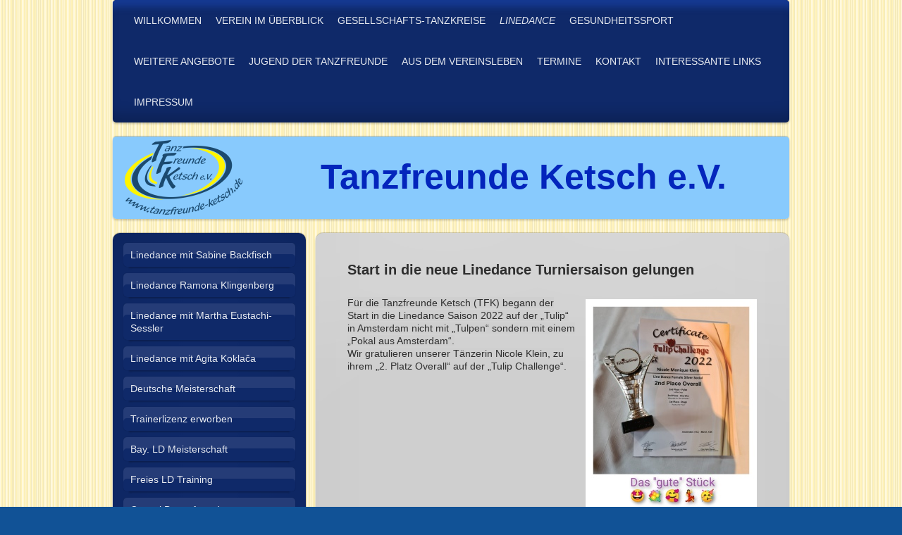

--- FILE ---
content_type: text/html; charset=UTF-8
request_url: https://www.tanzfreunde-ketsch.de/linedance/start-in-linedance-turniersaison/
body_size: 19194
content:
<!DOCTYPE html>
<html lang="de"  ><head prefix="og: http://ogp.me/ns# fb: http://ogp.me/ns/fb# business: http://ogp.me/ns/business#">
    <meta http-equiv="Content-Type" content="text/html; charset=utf-8"/>
    <meta name="generator" content="IONOS MyWebsite"/>
        
    <link rel="dns-prefetch" href="//cdn.website-start.de/"/>
    <link rel="dns-prefetch" href="//101.mod.mywebsite-editor.com"/>
    <link rel="dns-prefetch" href="https://101.sb.mywebsite-editor.com/"/>
    <link rel="shortcut icon" href="https://www.tanzfreunde-ketsch.de/s/misc/favicon.png?1395443536"/>
        <title>Tanzfreunde Ketsch e.V. - Start in Linedance Turniersaison</title>
    <style type="text/css">@media screen and (max-device-width: 1024px) {.diyw a.switchViewWeb {display: inline !important;}}</style>
    <style type="text/css">@media screen and (min-device-width: 1024px) {
            .mediumScreenDisabled { display:block }
            .smallScreenDisabled { display:block }
        }
        @media screen and (max-device-width: 1024px) { .mediumScreenDisabled { display:none } }
        @media screen and (max-device-width: 568px) { .smallScreenDisabled { display:none } }
                @media screen and (min-width: 1024px) {
            .mobilepreview .mediumScreenDisabled { display:block }
            .mobilepreview .smallScreenDisabled { display:block }
        }
        @media screen and (max-width: 1024px) { .mobilepreview .mediumScreenDisabled { display:none } }
        @media screen and (max-width: 568px) { .mobilepreview .smallScreenDisabled { display:none } }</style>
    <meta name="viewport" content="width=device-width, initial-scale=1, maximum-scale=1, minimal-ui"/>

<meta name="format-detection" content="telephone=no"/>
        <meta name="keywords" content="Tanzen Ketsch, Linedance Ketsch, Gesellschaftstanz Ketsch, HipHop Ketsch, Hip Hop Ketsch, Tanzsport Ketsch, Gesundheitskurse Ketsch"/>
            <meta name="description" content="Neue Seite"/>
            <meta name="robots" content="index,follow"/>
        <link href="//cdn.website-start.de/templates/2030/style.css?1763478093678" rel="stylesheet" type="text/css"/>
    <link href="https://www.tanzfreunde-ketsch.de/s/style/theming.css?1707405784" rel="stylesheet" type="text/css"/>
    <link href="//cdn.website-start.de/app/cdn/min/group/web.css?1763478093678" rel="stylesheet" type="text/css"/>
<link href="//cdn.website-start.de/app/cdn/min/moduleserver/css/de_DE/common,shoppingbasket?1763478093678" rel="stylesheet" type="text/css"/>
    <link href="//cdn.website-start.de/app/cdn/min/group/mobilenavigation.css?1763478093678" rel="stylesheet" type="text/css"/>
    <link href="https://101.sb.mywebsite-editor.com/app/logstate2-css.php?site=620446648&amp;t=1769726004" rel="stylesheet" type="text/css"/>

<script type="text/javascript">
    /* <![CDATA[ */
var stagingMode = '';
    /* ]]> */
</script>
<script src="https://101.sb.mywebsite-editor.com/app/logstate-js.php?site=620446648&amp;t=1769726004"></script>

    <link href="//cdn.website-start.de/templates/2030/print.css?1763478093678" rel="stylesheet" media="print" type="text/css"/>
    <script type="text/javascript">
    /* <![CDATA[ */
    var systemurl = 'https://101.sb.mywebsite-editor.com/';
    var webPath = '/';
    var proxyName = '';
    var webServerName = 'www.tanzfreunde-ketsch.de';
    var sslServerUrl = 'https://www.tanzfreunde-ketsch.de';
    var nonSslServerUrl = 'http://www.tanzfreunde-ketsch.de';
    var webserverProtocol = 'http://';
    var nghScriptsUrlPrefix = '//101.mod.mywebsite-editor.com';
    var sessionNamespace = 'DIY_SB';
    var jimdoData = {
        cdnUrl:  '//cdn.website-start.de/',
        messages: {
            lightBox: {
    image : 'Bild',
    of: 'von'
}

        },
        isTrial: 0,
        pageId: 926910570    };
    var script_basisID = "620446648";

    diy = window.diy || {};
    diy.web = diy.web || {};

        diy.web.jsBaseUrl = "//cdn.website-start.de/s/build/";

    diy.context = diy.context || {};
    diy.context.type = diy.context.type || 'web';
    /* ]]> */
</script>

<script type="text/javascript" src="//cdn.website-start.de/app/cdn/min/group/web.js?1763478093678" crossorigin="anonymous"></script><script type="text/javascript" src="//cdn.website-start.de/s/build/web.bundle.js?1763478093678" crossorigin="anonymous"></script><script type="text/javascript" src="//cdn.website-start.de/app/cdn/min/group/mobilenavigation.js?1763478093678" crossorigin="anonymous"></script><script src="//cdn.website-start.de/app/cdn/min/moduleserver/js/de_DE/common,shoppingbasket?1763478093678"></script>
<script type="text/javascript" src="https://cdn.website-start.de/proxy/apps/a1tvb2/resource/dependencies/"></script><script type="text/javascript">
                    if (typeof require !== 'undefined') {
                        require.config({
                            waitSeconds : 10,
                            baseUrl : 'https://cdn.website-start.de/proxy/apps/a1tvb2/js/'
                        });
                    }
                </script><script type="text/javascript" src="//cdn.website-start.de/app/cdn/min/group/pfcsupport.js?1763478093678" crossorigin="anonymous"></script>    <meta property="og:type" content="business.business"/>
    <meta property="og:url" content="https://www.tanzfreunde-ketsch.de/linedance/start-in-linedance-turniersaison/"/>
    <meta property="og:title" content="Tanzfreunde Ketsch e.V. - Start in Linedance Turniersaison"/>
            <meta property="og:description" content="Neue Seite"/>
                <meta property="og:image" content="https://www.tanzfreunde-ketsch.de/s/misc/logo.png?t=1768666694"/>
        <meta property="business:contact_data:country_name" content="Deutschland"/>
    
    
    
    
    
    
    
    
</head>


<body class="body diyBgActive  cc-pagemode-default diyfeSidebarLeft diy-market-de_DE" data-pageid="926910570" id="page-926910570">
    
    <div class="diyw">
        <div class="diyweb">
	<div class="diywebLiveArea diyfeMobileNav">
		
<nav id="diyfeMobileNav" class="diyfeCA diyfeCA2" role="navigation">
    <a title="Navigation aufklappen/zuklappen">Navigation aufklappen/zuklappen</a>
    <ul class="mainNav1"><li class=" hasSubNavigation"><a data-page-id="918848049" href="https://www.tanzfreunde-ketsch.de/" class=" level_1"><span>Willkommen</span></a></li><li class=" hasSubNavigation"><a data-page-id="918848056" href="https://www.tanzfreunde-ketsch.de/verein-im-überblick/" class=" level_1"><span>Verein im Überblick</span></a><span class="diyfeDropDownSubOpener">&nbsp;</span><div class="diyfeDropDownSubList diyfeCA diyfeCA3"><ul class="mainNav2"><li class=" hasSubNavigation"><a data-page-id="919166425" href="https://www.tanzfreunde-ketsch.de/verein-im-überblick/trainer/" class=" level_2"><span>Trainer</span></a><span class="diyfeDropDownSubOpener">&nbsp;</span><div class="diyfeDropDownSubList diyfeCA diyfeCA3"><ul class="mainNav3"><li class=" hasSubNavigation"><a data-page-id="926843656" href="https://www.tanzfreunde-ketsch.de/verein-im-überblick/trainer/sabine-backfisch/" class=" level_3"><span>Sabine Backfisch</span></a></li><li class=" hasSubNavigation"><a data-page-id="926781212" href="https://www.tanzfreunde-ketsch.de/verein-im-überblick/trainer/rolf-bechberger-stier/" class=" level_3"><span>Rolf Bechberger-Stier</span></a></li><li class=" hasSubNavigation"><a data-page-id="926931520" href="https://www.tanzfreunde-ketsch.de/verein-im-überblick/trainer/thuy-doan/" class=" level_3"><span>Thuy Doan</span></a></li><li class=" hasSubNavigation"><a data-page-id="926863383" href="https://www.tanzfreunde-ketsch.de/verein-im-überblick/trainer/beccy-freiseis/" class=" level_3"><span>Beccy Freiseis</span></a></li><li class=" hasSubNavigation"><a data-page-id="926092862" href="https://www.tanzfreunde-ketsch.de/verein-im-überblick/trainer/christiane-glock/" class=" level_3"><span>Christiane Glock</span></a></li><li class=" hasSubNavigation"><a data-page-id="926928068" href="https://www.tanzfreunde-ketsch.de/verein-im-überblick/trainer/silvia-hoeger/" class=" level_3"><span>Silvia Hoeger</span></a></li><li class=" hasSubNavigation"><a data-page-id="926928205" href="https://www.tanzfreunde-ketsch.de/verein-im-überblick/trainer/beatrix-keßler/" class=" level_3"><span>Beatrix Keßler</span></a></li><li class=" hasSubNavigation"><a data-page-id="926898625" href="https://www.tanzfreunde-ketsch.de/verein-im-überblick/trainer/ramona-klingenberg/" class=" level_3"><span>Ramona Klingenberg</span></a></li><li class=" hasSubNavigation"><a data-page-id="926905543" href="https://www.tanzfreunde-ketsch.de/verein-im-überblick/trainer/rosi-knops/" class=" level_3"><span>Rosi Knops</span></a></li><li class=" hasSubNavigation"><a data-page-id="926918511" href="https://www.tanzfreunde-ketsch.de/verein-im-überblick/trainer/agita-koklaca/" class=" level_3"><span>Agita Koklaca</span></a></li><li class=" hasSubNavigation"><a data-page-id="926578288" href="https://www.tanzfreunde-ketsch.de/verein-im-überblick/trainer/petra-und-burkhard-meyer/" class=" level_3"><span>Petra und Burkhard Meyer</span></a></li><li class=" hasSubNavigation"><a data-page-id="926918542" href="https://www.tanzfreunde-ketsch.de/verein-im-überblick/trainer/martha-eustachi-sessler/" class=" level_3"><span>Martha Eustachi-Sessler</span></a></li><li class=" hasSubNavigation"><a data-page-id="926924845" href="https://www.tanzfreunde-ketsch.de/verein-im-überblick/trainer/uwe-wedekind/" class=" level_3"><span>Uwe Wedekind</span></a></li></ul></div></li><li class=" hasSubNavigation"><a data-page-id="926906162" href="https://www.tanzfreunde-ketsch.de/verein-im-überblick/vorstand/" class=" level_2"><span>Vorstand</span></a><span class="diyfeDropDownSubOpener">&nbsp;</span><div class="diyfeDropDownSubList diyfeCA diyfeCA3"><ul class="mainNav3"><li class=" hasSubNavigation"><a data-page-id="926906732" href="https://www.tanzfreunde-ketsch.de/verein-im-überblick/vorstand/aufgabenbereiche-vorstand-beisitzer-innen/" class=" level_3"><span>Aufgabenbereiche Vorstand / Beisitzer*innen</span></a></li></ul></div></li><li class=" hasSubNavigation"><a data-page-id="919166391" href="https://www.tanzfreunde-ketsch.de/verein-im-überblick/mitglied-werden-aufnahmeantrag/" class=" level_2"><span>Mitglied werden /Aufnahmeantrag</span></a></li><li class=" hasSubNavigation"><a data-page-id="919166461" href="https://www.tanzfreunde-ketsch.de/verein-im-überblick/beitragsordnung/" class=" level_2"><span>Beitragsordnung</span></a></li><li class=" hasSubNavigation"><a data-page-id="919166393" href="https://www.tanzfreunde-ketsch.de/verein-im-überblick/satzung/" class=" level_2"><span>Satzung</span></a></li><li class=" hasSubNavigation"><a data-page-id="926859563" href="https://www.tanzfreunde-ketsch.de/verein-im-überblick/trainingsordnung/" class=" level_2"><span>Trainingsordnung</span></a></li><li class=" hasSubNavigation"><a data-page-id="926796621" href="https://www.tanzfreunde-ketsch.de/verein-im-überblick/datenverarbeitung-und-datenschutz/" class=" level_2"><span>Datenverarbeitung und Datenschutz</span></a></li><li class=" hasSubNavigation"><a data-page-id="926867974" href="https://www.tanzfreunde-ketsch.de/verein-im-überblick/email-identitätsdiebstahl-sicherheit/" class=" level_2"><span>email, Identitätsdiebstahl, Sicherheit</span></a></li><li class=" hasSubNavigation"><a data-page-id="926917323" href="https://www.tanzfreunde-ketsch.de/verein-im-überblick/aktuell/" class=" level_2"><span>Aktuell</span></a></li></ul></div></li><li class=" hasSubNavigation"><a data-page-id="926562969" href="https://www.tanzfreunde-ketsch.de/gesellschafts-tanzkreise/" class=" level_1"><span>Gesellschafts-Tanzkreise</span></a><span class="diyfeDropDownSubOpener">&nbsp;</span><div class="diyfeDropDownSubList diyfeCA diyfeCA3"><ul class="mainNav2"><li class=" hasSubNavigation"><a data-page-id="926837902" href="https://www.tanzfreunde-ketsch.de/gesellschafts-tanzkreise/computer-sicherheit/" class=" level_2"><span>Computer-Sicherheit</span></a></li><li class=" hasSubNavigation"><a data-page-id="920091651" href="https://www.tanzfreunde-ketsch.de/gesellschafts-tanzkreise/montagskreis/" class=" level_2"><span>Montagskreis</span></a><span class="diyfeDropDownSubOpener">&nbsp;</span><div class="diyfeDropDownSubList diyfeCA diyfeCA3"><ul class="mainNav3"><li class=" hasSubNavigation"><a data-page-id="926916184" href="https://www.tanzfreunde-ketsch.de/gesellschafts-tanzkreise/montagskreis/weihnachtsfeier-2022/" class=" level_3"><span>Weihnachtsfeier 2022</span></a></li></ul></div></li><li class=" hasSubNavigation"><a data-page-id="919166260" href="https://www.tanzfreunde-ketsch.de/gesellschafts-tanzkreise/mittwochskreis/" class=" level_2"><span>Mittwochskreis</span></a><span class="diyfeDropDownSubOpener">&nbsp;</span><div class="diyfeDropDownSubList diyfeCA diyfeCA3"><ul class="mainNav3"><li class=" hasSubNavigation"><a data-page-id="926932815" href="https://www.tanzfreunde-ketsch.de/gesellschafts-tanzkreise/mittwochskreis/weihnachtsfeier-2025/" class=" level_3"><span>Weihnachtsfeier 2025</span></a></li><li class=" hasSubNavigation"><a data-page-id="926932814" href="https://www.tanzfreunde-ketsch.de/gesellschafts-tanzkreise/mittwochskreis/sommerfest-2025/" class=" level_3"><span>Sommerfest 2025</span></a></li><li class=" hasSubNavigation"><a data-page-id="926928131" href="https://www.tanzfreunde-ketsch.de/gesellschafts-tanzkreise/mittwochskreis/lebendiger-adventskalender/" class=" level_3"><span>Lebendiger Adventskalender</span></a></li><li class=" hasSubNavigation"><a data-page-id="926926882" href="https://www.tanzfreunde-ketsch.de/gesellschafts-tanzkreise/mittwochskreis/beim-fußballgolf/" class=" level_3"><span>Beim Fußballgolf</span></a></li><li class=" hasSubNavigation"><a data-page-id="926926434" href="https://www.tanzfreunde-ketsch.de/gesellschafts-tanzkreise/mittwochskreis/sommerfest-2024/" class=" level_3"><span>Sommerfest 2024</span></a></li><li class=" hasSubNavigation"><a data-page-id="926924177" href="https://www.tanzfreunde-ketsch.de/gesellschafts-tanzkreise/mittwochskreis/flammkuchen-essen/" class=" level_3"><span>Flammkuchen Essen</span></a></li><li class=" hasSubNavigation"><a data-page-id="926922511" href="https://www.tanzfreunde-ketsch.de/gesellschafts-tanzkreise/mittwochskreis/in-die-weihnachtspause/" class=" level_3"><span>In die Weihnachtspause</span></a></li><li class=" hasSubNavigation"><a data-page-id="926921970" href="https://www.tanzfreunde-ketsch.de/gesellschafts-tanzkreise/mittwochskreis/ausflug-des-mittwochkreises/" class=" level_3"><span>Ausflug des Mittwochkreises</span></a></li><li class=" hasSubNavigation"><a data-page-id="926921125" href="https://www.tanzfreunde-ketsch.de/gesellschafts-tanzkreise/mittwochskreis/expedition-in-die-tiefen-der-kurpfälzischen-brautradition/" class=" level_3"><span>Expedition in die Tiefen der kurpfälzischen Brautradition</span></a></li><li class=" hasSubNavigation"><a data-page-id="926915162" href="https://www.tanzfreunde-ketsch.de/gesellschafts-tanzkreise/mittwochskreis/mittwochskreis-beim-bowling/" class=" level_3"><span>Mittwochskreis beim Bowling</span></a></li></ul></div></li><li class=" hasSubNavigation"><a data-page-id="919166324" href="https://www.tanzfreunde-ketsch.de/gesellschafts-tanzkreise/donnerstagskreis/" class=" level_2"><span>Donnerstagskreis</span></a><span class="diyfeDropDownSubOpener">&nbsp;</span><div class="diyfeDropDownSubList diyfeCA diyfeCA3"><ul class="mainNav3"><li class=" hasSubNavigation"><a data-page-id="926932414" href="https://www.tanzfreunde-ketsch.de/gesellschafts-tanzkreise/donnerstagskreis/sportschule-schöneck-2025/" class=" level_3"><span>Sportschule Schöneck 2025</span></a></li><li class=" hasSubNavigation"><a data-page-id="926931208" href="https://www.tanzfreunde-ketsch.de/gesellschafts-tanzkreise/donnerstagskreis/sommerabschluss/" class=" level_3"><span>Sommerabschluss</span></a></li><li class=" hasSubNavigation"><a data-page-id="926930141" href="https://www.tanzfreunde-ketsch.de/gesellschafts-tanzkreise/donnerstagskreis/radtour-1-mai/" class=" level_3"><span>Radtour 1. Mai</span></a></li><li class=" hasSubNavigation"><a data-page-id="926930041" href="https://www.tanzfreunde-ketsch.de/gesellschafts-tanzkreise/donnerstagskreis/trainerjubiläum/" class=" level_3"><span>Trainerjubiläum</span></a></li><li class=" hasSubNavigation"><a data-page-id="926927899" href="https://www.tanzfreunde-ketsch.de/gesellschafts-tanzkreise/donnerstagskreis/sportschule-schöneck-2024/" class=" level_3"><span>Sportschule Schöneck 2024</span></a></li><li class=" hasSubNavigation"><a data-page-id="926926883" href="https://www.tanzfreunde-ketsch.de/gesellschafts-tanzkreise/donnerstagskreis/zu-besuch-bei-basf/" class=" level_3"><span>Zu Besuch bei BASF</span></a></li><li class=" hasSubNavigation"><a data-page-id="926926310" href="https://www.tanzfreunde-ketsch.de/gesellschafts-tanzkreise/donnerstagskreis/sommerabschluss-2024-bei-weldebräu/" class=" level_3"><span>Sommerabschluss 2024 bei Weldebräu</span></a></li><li class=" hasSubNavigation"><a data-page-id="926922361" href="https://www.tanzfreunde-ketsch.de/gesellschafts-tanzkreise/donnerstagskreis/sportschule-schöneck-2023/" class=" level_3"><span>Sportschule Schöneck 2023</span></a></li><li class=" hasSubNavigation"><a data-page-id="926920310" href="https://www.tanzfreunde-ketsch.de/gesellschafts-tanzkreise/donnerstagskreis/dtsa-2023/" class=" level_3"><span>DTSA 2023</span></a></li><li class=" hasSubNavigation"><a data-page-id="926917662" href="https://www.tanzfreunde-ketsch.de/gesellschafts-tanzkreise/donnerstagskreis/vorstellung-tanzkreis/" class=" level_3"><span>Vorstellung Tanzkreis</span></a></li><li class=" hasSubNavigation"><a data-page-id="926919693" href="https://www.tanzfreunde-ketsch.de/gesellschafts-tanzkreise/donnerstagskreis/sommerfest-2023/" class=" level_3"><span>Sommerfest 2023</span></a></li><li class=" hasSubNavigation"><a data-page-id="926915674" href="https://www.tanzfreunde-ketsch.de/gesellschafts-tanzkreise/donnerstagskreis/sportschule-schöneck-2022/" class=" level_3"><span>Sportschule Schöneck 2022</span></a></li><li class=" hasSubNavigation"><a data-page-id="926913503" href="https://www.tanzfreunde-ketsch.de/gesellschafts-tanzkreise/donnerstagskreis/abschlussfeier-2022/" class=" level_3"><span>Abschlussfeier 2022</span></a></li><li class=" hasSubNavigation"><a data-page-id="926907083" href="https://www.tanzfreunde-ketsch.de/gesellschafts-tanzkreise/donnerstagskreis/sportschule-schöneck-2021/" class=" level_3"><span>Sportschule Schöneck 2021</span></a></li><li class=" hasSubNavigation"><a data-page-id="926879146" href="https://www.tanzfreunde-ketsch.de/gesellschafts-tanzkreise/donnerstagskreis/stadtrundgang-schwetzingen/" class=" level_3"><span>Stadtrundgang Schwetzingen</span></a></li><li class=" hasSubNavigation"><a data-page-id="926848738" href="https://www.tanzfreunde-ketsch.de/gesellschafts-tanzkreise/donnerstagskreis/närrische-übungsstunde-2018/" class=" level_3"><span>Närrische Übungsstunde 2018</span></a></li></ul></div></li></ul></div></li><li class="parent hasSubNavigation"><a data-page-id="926419289" href="https://www.tanzfreunde-ketsch.de/linedance/" class="parent level_1"><span>Linedance</span></a><span class="diyfeDropDownSubOpener">&nbsp;</span><div class="diyfeDropDownSubList diyfeCA diyfeCA3"><ul class="mainNav2"><li class=" hasSubNavigation"><a data-page-id="926880358" href="https://www.tanzfreunde-ketsch.de/linedance/linedance-mit-sabine-backfisch/" class=" level_2"><span>Linedance mit Sabine Backfisch</span></a><span class="diyfeDropDownSubOpener">&nbsp;</span><div class="diyfeDropDownSubList diyfeCA diyfeCA3"><ul class="mainNav3"><li class=" hasSubNavigation"><a data-page-id="926926309" href="https://www.tanzfreunde-ketsch.de/linedance/linedance-mit-sabine-backfisch/gemeinsames-ld-training/" class=" level_3"><span>Gemeinsames LD Training</span></a></li></ul></div></li><li class=" hasSubNavigation"><a data-page-id="926898626" href="https://www.tanzfreunde-ketsch.de/linedance/linedance-ramona-klingenberg/" class=" level_2"><span>Linedance Ramona Klingenberg</span></a><span class="diyfeDropDownSubOpener">&nbsp;</span><div class="diyfeDropDownSubList diyfeCA diyfeCA3"><ul class="mainNav3"><li class=" hasSubNavigation"><a data-page-id="926932233" href="https://www.tanzfreunde-ketsch.de/linedance/linedance-ramona-klingenberg/schöneck-2025/" class=" level_3"><span>Schöneck 2025</span></a></li><li class=" hasSubNavigation"><a data-page-id="926919428" href="https://www.tanzfreunde-ketsch.de/linedance/linedance-ramona-klingenberg/besuch-auf-schöneck/" class=" level_3"><span>Besuch auf Schöneck</span></a></li><li class=" hasSubNavigation"><a data-page-id="926917883" href="https://www.tanzfreunde-ketsch.de/linedance/linedance-ramona-klingenberg/ehrung-für-ramona/" class=" level_3"><span>Ehrung für Ramona</span></a></li></ul></div></li><li class=" hasSubNavigation"><a data-page-id="926916585" href="https://www.tanzfreunde-ketsch.de/linedance/linedance-mit-martha-eustachi-sessler/" class=" level_2"><span>Linedance mit Martha Eustachi-Sessler</span></a></li><li class=" hasSubNavigation"><a data-page-id="926916586" href="https://www.tanzfreunde-ketsch.de/linedance/linedance-mit-agita-koklača/" class=" level_2"><span>Linedance mit Agita Koklača</span></a><span class="diyfeDropDownSubOpener">&nbsp;</span><div class="diyfeDropDownSubList diyfeCA diyfeCA3"><ul class="mainNav3"><li class=" hasSubNavigation"><a data-page-id="926926058" href="https://www.tanzfreunde-ketsch.de/linedance/linedance-mit-agita-koklača/tanzen-und-fotoshooting/" class=" level_3"><span>Tanzen und Fotoshooting</span></a></li><li class=" hasSubNavigation"><a data-page-id="926926059" href="https://www.tanzfreunde-ketsch.de/linedance/linedance-mit-agita-koklača/beim-rehbachfest/" class=" level_3"><span>Beim Rehbachfest</span></a></li><li class=" hasSubNavigation"><a data-page-id="926926181" href="https://www.tanzfreunde-ketsch.de/linedance/linedance-mit-agita-koklača/neuer-tanzkreis-am-donnerstag/" class=" level_3"><span>Neuer Tanzkreis am Donnerstag</span></a></li></ul></div></li><li class=" hasSubNavigation"><a data-page-id="926931708" href="https://www.tanzfreunde-ketsch.de/linedance/deutsche-meisterschaft/" class=" level_2"><span>Deutsche Meisterschaft</span></a></li><li class=" hasSubNavigation"><a data-page-id="926931207" href="https://www.tanzfreunde-ketsch.de/linedance/trainerlizenz-erworben/" class=" level_2"><span>Trainerlizenz erworben</span></a></li><li class=" hasSubNavigation"><a data-page-id="926929817" href="https://www.tanzfreunde-ketsch.de/linedance/bay-ld-meisterschaft/" class=" level_2"><span>Bay. LD Meisterschaft</span></a></li><li class=" hasSubNavigation"><a data-page-id="926929590" href="https://www.tanzfreunde-ketsch.de/linedance/freies-ld-training-1/" class=" level_2"><span>Freies LD Training</span></a></li><li class=" hasSubNavigation"><a data-page-id="926929382" href="https://www.tanzfreunde-ketsch.de/linedance/crystal-boots-awards/" class=" level_2"><span>Crystal Boots Awards</span></a></li><li class=" hasSubNavigation"><a data-page-id="926929350" href="https://www.tanzfreunde-ketsch.de/linedance/tanzfreunde-in-zirndorf/" class=" level_2"><span>Tanzfreunde in Zirndorf</span></a></li><li class=" hasSubNavigation"><a data-page-id="926927674" href="https://www.tanzfreunde-ketsch.de/linedance/ld-wochenende-in-schöneck/" class=" level_2"><span>LD Wochenende in Schöneck</span></a></li><li class=" hasSubNavigation"><a data-page-id="926927437" href="https://www.tanzfreunde-ketsch.de/linedance/linedance-weekend-2024/" class=" level_2"><span>Linedance-Weekend 2024</span></a></li><li class=" hasSubNavigation"><a data-page-id="926927146" href="https://www.tanzfreunde-ketsch.de/linedance/deutsche-meisterschaft-2024/" class=" level_2"><span>Deutsche Meisterschaft 2024</span></a></li><li class=" hasSubNavigation"><a data-page-id="926926245" href="https://www.tanzfreunde-ketsch.de/linedance/workshop-wochenende/" class=" level_2"><span>Workshop-Wochenende</span></a></li><li class=" hasSubNavigation"><a data-page-id="926925041" href="https://www.tanzfreunde-ketsch.de/linedance/ein-maskottchen/" class=" level_2"><span>Ein Maskottchen</span></a></li><li class=" hasSubNavigation"><a data-page-id="926924846" href="https://www.tanzfreunde-ketsch.de/linedance/countrywestern-bad-tölz/" class=" level_2"><span>CountryWestern Bad Tölz</span></a></li><li class=" hasSubNavigation"><a data-page-id="926924305" href="https://www.tanzfreunde-ketsch.de/linedance/freies-ld-training/" class=" level_2"><span>Freies LD Training</span></a></li><li class=" hasSubNavigation"><a data-page-id="926924178" href="https://www.tanzfreunde-ketsch.de/linedance/neues-linedancekonzept/" class=" level_2"><span>Neues Linedancekonzept</span></a></li><li class=" hasSubNavigation"><a data-page-id="926924080" href="https://www.tanzfreunde-ketsch.de/linedance/landesmeisterschaft-bawü-2024/" class=" level_2"><span>Landesmeisterschaft BaWü 2024</span></a></li><li class=" hasSubNavigation"><a data-page-id="926922097" href="https://www.tanzfreunde-ketsch.de/linedance/wanderung-linedance-m1/" class=" level_2"><span>Wanderung Linedance M1</span></a></li><li class=" hasSubNavigation"><a data-page-id="926921431" href="https://www.tanzfreunde-ketsch.de/linedance/linedance-party-oktober-2023/" class=" level_2"><span>Linedance Party Oktober 2023</span></a></li><li class=" hasSubNavigation"><a data-page-id="926921329" href="https://www.tanzfreunde-ketsch.de/linedance/deutsche-meisterschaft-2023/" class=" level_2"><span>Deutsche Meisterschaft 2023</span></a></li><li class=" hasSubNavigation"><a data-page-id="926919429" href="https://www.tanzfreunde-ketsch.de/linedance/german-dance-cup-2023-in-krefeld/" class=" level_2"><span>German Dance Cup 2023 in Krefeld</span></a></li><li class=" hasSubNavigation"><a data-page-id="926918082" href="https://www.tanzfreunde-ketsch.de/linedance/tulip-in-amsterdam-2023/" class=" level_2"><span>Tulip in Amsterdam 2023</span></a></li><li class=" hasSubNavigation"><a data-page-id="926920387" href="https://www.tanzfreunde-ketsch.de/linedance/änderung-linedanceparty/" class=" level_2"><span>Änderung Linedanceparty</span></a></li><li class=" hasSubNavigation"><a data-page-id="926917756" href="https://www.tanzfreunde-ketsch.de/linedance/landesmeisterschaft-bawü-2023/" class=" level_2"><span>Landesmeisterschaft BaWü 2023</span></a></li><li class=" hasSubNavigation"><a data-page-id="926916025" href="https://www.tanzfreunde-ketsch.de/linedance/ld-advent-tanznachmittag/" class=" level_2"><span>LD Advent Tanznachmittag</span></a></li><li class=" hasSubNavigation"><a data-page-id="926915163" href="https://www.tanzfreunde-ketsch.de/linedance/deutsche-meisterschaft-in-stuttgart-2022/" class=" level_2"><span>Deutsche Meisterschaft in Stuttgart 2022</span></a></li><li class=" hasSubNavigation"><a data-page-id="926914845" href="https://www.tanzfreunde-ketsch.de/linedance/linedance-party-oktober-2022/" class=" level_2"><span>Linedance Party Oktober 2022</span></a></li><li class=" hasSubNavigation"><a data-page-id="926914403" href="https://www.tanzfreunde-ketsch.de/linedance/internationale-turniere/" class=" level_2"><span>Internationale Turniere</span></a></li><li class=" hasSubNavigation"><a data-page-id="926914221" href="https://www.tanzfreunde-ketsch.de/linedance/sportschule-steinbach-2022-2/" class=" level_2"><span>Sportschule Steinbach 2022-2</span></a></li><li class=" hasSubNavigation"><a data-page-id="926913837" href="https://www.tanzfreunde-ketsch.de/linedance/german-dance-cup-2022/" class=" level_2"><span>German Dance Cup 2022</span></a></li><li class=" hasSubNavigation"><a data-page-id="926913909" href="https://www.tanzfreunde-ketsch.de/linedance/linedance-meets-technik-2022-sommer/" class=" level_2"><span>Linedance meets Technik 2022 Sommer</span></a></li><li class=" hasSubNavigation"><a data-page-id="926912235" href="https://www.tanzfreunde-ketsch.de/linedance/linedance-meets-technik-2022/" class=" level_2"><span>Linedance meets Technik 2022</span></a></li><li class=" hasSubNavigation"><a data-page-id="926912236" href="https://www.tanzfreunde-ketsch.de/linedance/sportschule-steinbach-2022-1/" class=" level_2"><span>Sportschule Steinbach 2022-1</span></a></li><li class=" hasSubNavigation"><a data-page-id="926914249" href="https://www.tanzfreunde-ketsch.de/linedance/sondertraining-linedance/" class=" level_2"><span>Sondertraining Linedance</span></a></li><li class=" hasSubNavigation"><a data-page-id="926911175" href="https://www.tanzfreunde-ketsch.de/linedance/trainerassistent-in-country-westerntanz/" class=" level_2"><span>Trainerassistent*In Country Westerntanz</span></a></li><li class=" hasSubNavigation"><a data-page-id="926910613" href="https://www.tanzfreunde-ketsch.de/linedance/ausbildungslehrgang/" class=" level_2"><span>Ausbildungslehrgang</span></a></li><li class="current hasSubNavigation"><a data-page-id="926910570" href="https://www.tanzfreunde-ketsch.de/linedance/start-in-linedance-turniersaison/" class="current level_2"><span>Start in Linedance Turniersaison</span></a></li><li class=" hasSubNavigation"><a data-page-id="926891864" href="https://www.tanzfreunde-ketsch.de/linedance/linedance-online/" class=" level_2"><span>Linedance Online</span></a></li><li class=" hasSubNavigation"><a data-page-id="926888652" href="https://www.tanzfreunde-ketsch.de/linedance/dtsa-linedance-mai-2020/" class=" level_2"><span>DTSA Linedance Mai 2020</span></a></li><li class=" hasSubNavigation"><a data-page-id="926884219" href="https://www.tanzfreunde-ketsch.de/linedance/linedance-party-oktober-2019/" class=" level_2"><span>Linedance-Party Oktober 2019</span></a></li><li class=" hasSubNavigation"><a data-page-id="926882672" href="https://www.tanzfreunde-ketsch.de/linedance/trainingswochenende-in-steinbach/" class=" level_2"><span>Trainingswochenende in Steinbach</span></a></li><li class=" hasSubNavigation"><a data-page-id="926879105" href="https://www.tanzfreunde-ketsch.de/linedance/linedance-on-the-wall/" class=" level_2"><span>Linedance on the Wall</span></a></li><li class=" hasSubNavigation"><a data-page-id="926878647" href="https://www.tanzfreunde-ketsch.de/linedance/linedance-meets-technik-die-zweite/" class=" level_2"><span>„Linedance meets Technik“  die Zweite</span></a></li><li class=" hasSubNavigation"><a data-page-id="926875809" href="https://www.tanzfreunde-ketsch.de/linedance/dtsa-linedance-april-2019/" class=" level_2"><span>DTSA Linedance April 2019</span></a><span class="diyfeDropDownSubOpener">&nbsp;</span><div class="diyfeDropDownSubList diyfeCA diyfeCA3"><ul class="mainNav3"><li class=" hasSubNavigation"><a data-page-id="926867825" href="https://www.tanzfreunde-ketsch.de/linedance/dtsa-linedance-april-2019/06-04-2019-dtsa-linedance-party/" class=" level_3"><span>06.04.2019 - DTSA Linedance + Party</span></a></li></ul></div></li><li class=" hasSubNavigation"><a data-page-id="926874796" href="https://www.tanzfreunde-ketsch.de/linedance/linedance-party-märz-2019/" class=" level_2"><span>Linedance-Party März 2019</span></a></li><li class=" hasSubNavigation"><a data-page-id="926868455" href="https://www.tanzfreunde-ketsch.de/linedance/linedance-workshop-für-anfänger-mit-sandra-hanisch-und-adam-feige/" class=" level_2"><span>Linedance: Workshop für Anfänger mit Sandra Hanisch und Adam Feige</span></a></li><li class=" hasSubNavigation"><a data-page-id="926865450" href="https://www.tanzfreunde-ketsch.de/linedance/deutschen-meisterschaft-im-country-westerntanz-titel-für-tfk-damen/" class=" level_2"><span>Deutschen Meisterschaft im Country Westerntanz - Titel für TFK-Damen</span></a></li><li class=" hasSubNavigation"><a data-page-id="926865321" href="https://www.tanzfreunde-ketsch.de/linedance/linedance-party-oktober-2018/" class=" level_2"><span>Linedance-Party Oktober 2018</span></a></li><li class=" hasSubNavigation"><a data-page-id="926860010" href="https://www.tanzfreunde-ketsch.de/linedance/linedance-meets-technic-mit-roy-heben/" class=" level_2"><span>"Linedance meets technic" mit Roy Heben</span></a></li><li class=" hasSubNavigation"><a data-page-id="926859991" href="https://www.tanzfreunde-ketsch.de/linedance/wochenende-in-steinbach/" class=" level_2"><span>Wochenende in Steinbach</span></a></li><li class=" hasSubNavigation"><a data-page-id="926860009" href="https://www.tanzfreunde-ketsch.de/linedance/aufbaukurs-im-linedance-erfolgreich-beendet/" class=" level_2"><span>Aufbaukurs im Linedance erfolgreich beendet</span></a></li><li class=" hasSubNavigation"><a data-page-id="926859987" href="https://www.tanzfreunde-ketsch.de/linedance/linedancerinnen-beim-nording-walking-erfolgreich/" class=" level_2"><span>Linedancerinnen beim Nording-Walking erfolgreich</span></a></li><li class=" hasSubNavigation"><a data-page-id="926858837" href="https://www.tanzfreunde-ketsch.de/linedance/german-world-of-dance-erfolgreiche-ketscher-linedancer/" class=" level_2"><span>German World of Dance- Erfolgreiche Ketscher Linedancer</span></a></li><li class=" hasSubNavigation"><a data-page-id="926852654" href="https://www.tanzfreunde-ketsch.de/linedance/bianca-grombach-3-platz-bei-ucwdc-challenge-2018/" class=" level_2"><span>Bianca Grombach: 3.Platz bei UCWDC Challenge 2018</span></a></li></ul></div></li><li class=" hasSubNavigation"><a data-page-id="926909877" href="https://www.tanzfreunde-ketsch.de/gesundheitssport/" class=" level_1"><span>Gesundheitssport</span></a><span class="diyfeDropDownSubOpener">&nbsp;</span><div class="diyfeDropDownSubList diyfeCA diyfeCA3"><ul class="mainNav2"><li class=" hasSubNavigation"><a data-page-id="919744709" href="https://www.tanzfreunde-ketsch.de/gesundheitssport/qigong/" class=" level_2"><span>Qigong</span></a><span class="diyfeDropDownSubOpener">&nbsp;</span><div class="diyfeDropDownSubList diyfeCA diyfeCA3"><ul class="mainNav3"><li class=" hasSubNavigation"><a data-page-id="926922421" href="https://www.tanzfreunde-ketsch.de/gesundheitssport/qigong/qigong-workshops-dienstags-und-freitags/" class=" level_3"><span>Qigong-Workshops dienstags und freitags</span></a></li></ul></div></li><li class=" hasSubNavigation"><a data-page-id="920297352" href="https://www.tanzfreunde-ketsch.de/gesundheitssport/wirbelsäulengymnastik/" class=" level_2"><span>Wirbelsäulengymnastik</span></a></li><li class=" hasSubNavigation"><a data-page-id="926907750" href="https://www.tanzfreunde-ketsch.de/gesundheitssport/yoga/" class=" level_2"><span>Yoga</span></a><span class="diyfeDropDownSubOpener">&nbsp;</span><div class="diyfeDropDownSubList diyfeCA diyfeCA3"><ul class="mainNav3"><li class=" hasSubNavigation"><a data-page-id="926931210" href="https://www.tanzfreunde-ketsch.de/gesundheitssport/yoga/frühstück-der-yogagruppe/" class=" level_3"><span>Frühstück der Yogagruppe</span></a></li><li class=" hasSubNavigation"><a data-page-id="926929846" href="https://www.tanzfreunde-ketsch.de/gesundheitssport/yoga/yoga-gruppe-im-cafe-starke/" class=" level_3"><span>Yoga Gruppe im Cafe Starke</span></a></li><li class=" hasSubNavigation"><a data-page-id="926929881" href="https://www.tanzfreunde-ketsch.de/gesundheitssport/yoga/essen-im-bella-capri/" class=" level_3"><span>Essen im Bella Capri</span></a></li></ul></div></li></ul></div></li><li class=" hasSubNavigation"><a data-page-id="919166259" href="https://www.tanzfreunde-ketsch.de/weitere-angebote/" class=" level_1"><span>Weitere Angebote</span></a><span class="diyfeDropDownSubOpener">&nbsp;</span><div class="diyfeDropDownSubList diyfeCA diyfeCA3"><ul class="mainNav2"><li class=" hasSubNavigation"><a data-page-id="926920390" href="https://www.tanzfreunde-ketsch.de/weitere-angebote/gemeinsam-aktiv/" class=" level_2"><span>Gemeinsam aktiv</span></a><span class="diyfeDropDownSubOpener">&nbsp;</span><div class="diyfeDropDownSubList diyfeCA diyfeCA3"><ul class="mainNav3"><li class=" hasSubNavigation"><a data-page-id="926930236" href="https://www.tanzfreunde-ketsch.de/weitere-angebote/gemeinsam-aktiv/tanzfreunde-feiern-walpurgisnacht/" class=" level_3"><span>Tanzfreunde feiern Walpurgisnacht</span></a></li><li class=" hasSubNavigation"><a data-page-id="926926683" href="https://www.tanzfreunde-ketsch.de/weitere-angebote/gemeinsam-aktiv/chill-out-fahrt/" class=" level_3"><span>Chill-out-Fahrt</span></a></li><li class=" hasSubNavigation"><a data-page-id="926925370" href="https://www.tanzfreunde-ketsch.de/weitere-angebote/gemeinsam-aktiv/im-odenwald-unterwegs/" class=" level_3"><span>Im Odenwald unterwegs</span></a></li><li class=" hasSubNavigation"><a data-page-id="926925170" href="https://www.tanzfreunde-ketsch.de/weitere-angebote/gemeinsam-aktiv/heidelberg-unterirdisch/" class=" level_3"><span>Heidelberg unterirdisch</span></a></li><li class=" hasSubNavigation"><a data-page-id="926924050" href="https://www.tanzfreunde-ketsch.de/weitere-angebote/gemeinsam-aktiv/outdoor-saison-2024-gestartet/" class=" level_3"><span>Outdoor-Saison 2024 gestartet</span></a></li></ul></div></li><li class=" hasSubNavigation"><a data-page-id="926923728" href="https://www.tanzfreunde-ketsch.de/weitere-angebote/team-tanzfreunde-beim-stadtradeln/" class=" level_2"><span>"Team Tanzfreunde" beim Stadtradeln</span></a><span class="diyfeDropDownSubOpener">&nbsp;</span><div class="diyfeDropDownSubList diyfeCA diyfeCA3"><ul class="mainNav3"><li class=" hasSubNavigation"><a data-page-id="926930914" href="https://www.tanzfreunde-ketsch.de/weitere-angebote/team-tanzfreunde-beim-stadtradeln/stadtradeln-2025/" class=" level_3"><span>Stadtradeln 2025</span></a></li><li class=" hasSubNavigation"><a data-page-id="926926140" href="https://www.tanzfreunde-ketsch.de/weitere-angebote/team-tanzfreunde-beim-stadtradeln/stadtradeln-2024/" class=" level_3"><span>Stadtradeln 2024</span></a></li><li class=" hasSubNavigation"><a data-page-id="926925806" href="https://www.tanzfreunde-ketsch.de/weitere-angebote/team-tanzfreunde-beim-stadtradeln/auftakt-stadtradeln-2024/" class=" level_3"><span>Auftakt Stadtradeln 2024</span></a></li><li class=" hasSubNavigation"><a data-page-id="926918543" href="https://www.tanzfreunde-ketsch.de/weitere-angebote/team-tanzfreunde-beim-stadtradeln/stadtradeln-2023/" class=" level_3"><span>Stadtradeln 2023</span></a></li><li class=" hasSubNavigation"><a data-page-id="926912374" href="https://www.tanzfreunde-ketsch.de/weitere-angebote/team-tanzfreunde-beim-stadtradeln/stadtradeln-2022/" class=" level_3"><span>Stadtradeln 2022</span></a></li><li class=" hasSubNavigation"><a data-page-id="926907581" href="https://www.tanzfreunde-ketsch.de/weitere-angebote/team-tanzfreunde-beim-stadtradeln/stadtradeln-2021/" class=" level_3"><span>Stadtradeln 2021</span></a></li></ul></div></li><li class=" hasSubNavigation"><a data-page-id="926828520" href="https://www.tanzfreunde-ketsch.de/weitere-angebote/boogie-woogie/" class=" level_2"><span>Boogie-Woogie</span></a><div class="diyfeDropDownSubList diyfeCA diyfeCA3"><ul class="mainNav3"></ul></div></li></ul></div></li><li class=" hasSubNavigation"><a data-page-id="926541186" href="https://www.tanzfreunde-ketsch.de/jugend-der-tanzfreunde/" class=" level_1"><span>Jugend der Tanzfreunde</span></a><span class="diyfeDropDownSubOpener">&nbsp;</span><div class="diyfeDropDownSubList diyfeCA diyfeCA3"><ul class="mainNav2"><li class=" hasSubNavigation"><a data-page-id="926888463" href="https://www.tanzfreunde-ketsch.de/jugend-der-tanzfreunde/hiphop/" class=" level_2"><span>HipHop</span></a><span class="diyfeDropDownSubOpener">&nbsp;</span><div class="diyfeDropDownSubList diyfeCA diyfeCA3"><ul class="mainNav3"><li class=" hasSubNavigation"><a data-page-id="926932933" href="https://www.tanzfreunde-ketsch.de/jugend-der-tanzfreunde/hiphop/u13-hallenmasters-2026/" class=" level_3"><span>U13 Hallenmasters 2026</span></a></li><li class=" hasSubNavigation"><a data-page-id="926931570" href="https://www.tanzfreunde-ketsch.de/jugend-der-tanzfreunde/hiphop/hip-hop-ferienprogramm-2025/" class=" level_3"><span>Hip Hop Ferienprogramm 2025</span></a></li><li class=" hasSubNavigation"><a data-page-id="926930915" href="https://www.tanzfreunde-ketsch.de/jugend-der-tanzfreunde/hiphop/30-jahre-alla-hopp/" class=" level_3"><span>30 Jahre Alla Hopp</span></a></li><li class=" hasSubNavigation"><a data-page-id="926928509" href="https://www.tanzfreunde-ketsch.de/jugend-der-tanzfreunde/hiphop/u13-hallenmasters-2025/" class=" level_3"><span>U13 Hallenmasters 2025</span></a></li><li class=" hasSubNavigation"><a data-page-id="926927957" href="https://www.tanzfreunde-ketsch.de/jugend-der-tanzfreunde/hiphop/auftritt-weihnachtsmarkt-2024/" class=" level_3"><span>Auftritt Weihnachtsmarkt 2024</span></a></li><li class=" hasSubNavigation"><a data-page-id="926927623" href="https://www.tanzfreunde-ketsch.de/jugend-der-tanzfreunde/hiphop/hiphop-contest-stuttgart/" class=" level_3"><span>Hiphop-Contest Stuttgart</span></a></li><li class=" hasSubNavigation"><a data-page-id="926923254" href="https://www.tanzfreunde-ketsch.de/jugend-der-tanzfreunde/hiphop/u13-hallenmasters-2024/" class=" level_3"><span>U13 Hallenmasters 2024</span></a></li><li class=" hasSubNavigation"><a data-page-id="926921033" href="https://www.tanzfreunde-ketsch.de/jugend-der-tanzfreunde/hiphop/kinderferienprogramm-2023/" class=" level_3"><span>Kinderferienprogramm 2023</span></a></li><li class=" hasSubNavigation"><a data-page-id="926919566" href="https://www.tanzfreunde-ketsch.de/jugend-der-tanzfreunde/hiphop/freibadtraining-hiphop-kids/" class=" level_3"><span>Freibadtraining HipHop Kids</span></a></li><li class=" hasSubNavigation"><a data-page-id="926918936" href="https://www.tanzfreunde-ketsch.de/jugend-der-tanzfreunde/hiphop/spargelsamstag-2023/" class=" level_3"><span>Spargelsamstag 2023</span></a></li><li class=" hasSubNavigation"><a data-page-id="926917470" href="https://www.tanzfreunde-ketsch.de/jugend-der-tanzfreunde/hiphop/fasching-2023/" class=" level_3"><span>Fasching 2023</span></a></li><li class=" hasSubNavigation"><a data-page-id="926916592" href="https://www.tanzfreunde-ketsch.de/jugend-der-tanzfreunde/hiphop/u13-hallenmasters-2023/" class=" level_3"><span>U13 Hallenmasters 2023</span></a></li><li class=" hasSubNavigation"><a data-page-id="926916242" href="https://www.tanzfreunde-ketsch.de/jugend-der-tanzfreunde/hiphop/hip-hop-weihnachtsfeier-2022/" class=" level_3"><span>Hip Hop Weihnachtsfeier 2022</span></a></li><li class=" hasSubNavigation"><a data-page-id="926909125" href="https://www.tanzfreunde-ketsch.de/jugend-der-tanzfreunde/hiphop/hip-hop-weihnachtsfeier-2021/" class=" level_3"><span>Hip Hop Weihnachtsfeier 2021</span></a></li><li class=" hasSubNavigation"><a data-page-id="926907582" href="https://www.tanzfreunde-ketsch.de/jugend-der-tanzfreunde/hiphop/auftritt-im-avendi/" class=" level_3"><span>Auftritt im Avendi</span></a></li><li class=" hasSubNavigation"><a data-page-id="926906518" href="https://www.tanzfreunde-ketsch.de/jugend-der-tanzfreunde/hiphop/kinderferienprogramm-2021/" class=" level_3"><span>Kinderferienprogramm 2021</span></a></li><li class=" hasSubNavigation"><a data-page-id="926906127" href="https://www.tanzfreunde-ketsch.de/jugend-der-tanzfreunde/hiphop/super-wiedereinstieg-bei-der-hiphop-jugend/" class=" level_3"><span>Super Wiedereinstieg bei der HipHop-Jugend!</span></a></li><li class=" hasSubNavigation"><a data-page-id="926901674" href="https://www.tanzfreunde-ketsch.de/jugend-der-tanzfreunde/hiphop/tschüss-ciao-und-pfiat-di-rebecca/" class=" level_3"><span>Tschüss, Ciao und Pfiat Di, Rebecca!</span></a></li><li class=" hasSubNavigation"><a data-page-id="926896064" href="https://www.tanzfreunde-ketsch.de/jugend-der-tanzfreunde/hiphop/letztes-training-vor-der-sommerpause/" class=" level_3"><span>Letztes Training vor der Sommerpause</span></a></li><li class=" hasSubNavigation"><a data-page-id="926895198" href="https://www.tanzfreunde-ketsch.de/jugend-der-tanzfreunde/hiphop/und-auch-die-jugend-ist-wieder-am-start/" class=" level_3"><span>Und auch die Jugend ist wieder am Start!</span></a></li><li class=" hasSubNavigation"><a data-page-id="926886173" href="https://www.tanzfreunde-ketsch.de/jugend-der-tanzfreunde/hiphop/jugend-weihnachtsfeier-2019/" class=" level_3"><span>Jugend-Weihnachtsfeier 2019</span></a></li><li class=" hasSubNavigation"><a data-page-id="926885295" href="https://www.tanzfreunde-ketsch.de/jugend-der-tanzfreunde/hiphop/weihnachtsmarkt-2019/" class=" level_3"><span>Weihnachtsmarkt 2019</span></a></li><li class=" hasSubNavigation"><a data-page-id="926883484" href="https://www.tanzfreunde-ketsch.de/jugend-der-tanzfreunde/hiphop/hiphop-bei-st-bernhard-und-ev-pfarrfest/" class=" level_3"><span>HipHop bei St. Bernhard und ev. Pfarrfest</span></a></li><li class=" hasSubNavigation"><a data-page-id="926880872" href="https://www.tanzfreunde-ketsch.de/jugend-der-tanzfreunde/hiphop/ferienprogramm-2019/" class=" level_3"><span>Ferienprogramm 2019</span></a></li><li class=" hasSubNavigation"><a data-page-id="926869446" href="https://www.tanzfreunde-ketsch.de/jugend-der-tanzfreunde/hiphop/hip-hop-weihnachtsfeier-2018/" class=" level_3"><span>Hip Hop Weihnachtsfeier 2018</span></a></li><li class=" hasSubNavigation"><a data-page-id="926838769" href="https://www.tanzfreunde-ketsch.de/jugend-der-tanzfreunde/hiphop/auftritt-in-der-villa-sonnenschein/" class=" level_3"><span>Auftritt in der "Villa Sonnenschein"</span></a></li></ul></div></li><li class=" hasSubNavigation"><a data-page-id="926888461" href="https://www.tanzfreunde-ketsch.de/jugend-der-tanzfreunde/yoga-kinder/" class=" level_2"><span>Yoga Kinder</span></a><span class="diyfeDropDownSubOpener">&nbsp;</span><div class="diyfeDropDownSubList diyfeCA diyfeCA3"><ul class="mainNav3"><li class=" hasSubNavigation"><a data-page-id="926924233" href="https://www.tanzfreunde-ketsch.de/jugend-der-tanzfreunde/yoga-kinder/kindern-macht-yoga-viel-spaß/" class=" level_3"><span>Kindern macht Yoga viel Spaß</span></a></li></ul></div></li><li class=" hasSubNavigation"><a data-page-id="926888464" href="https://www.tanzfreunde-ketsch.de/jugend-der-tanzfreunde/kids-in-line-ruht/" class=" level_2"><span>Kids in Line (ruht)</span></a></li></ul></div></li><li class=" hasSubNavigation"><a data-page-id="918848051" href="https://www.tanzfreunde-ketsch.de/aus-dem-vereinsleben/" class=" level_1"><span>Aus dem Vereinsleben</span></a><span class="diyfeDropDownSubOpener">&nbsp;</span><div class="diyfeDropDownSubList diyfeCA diyfeCA3"><ul class="mainNav2"><li class=" hasSubNavigation"><a data-page-id="926932584" href="https://www.tanzfreunde-ketsch.de/aus-dem-vereinsleben/lebendiger-adventskalender-2025/" class=" level_2"><span>Lebendiger Adventskalender 2025</span></a></li><li class=" hasSubNavigation"><a data-page-id="926931862" href="https://www.tanzfreunde-ketsch.de/aus-dem-vereinsleben/clubwanderung-2025/" class=" level_2"><span>Clubwanderung 2025</span></a></li><li class=" hasSubNavigation"><a data-page-id="926931810" href="https://www.tanzfreunde-ketsch.de/aus-dem-vereinsleben/tanzen-in-pullman-city/" class=" level_2"><span>Tanzen in Pullman City</span></a></li><li class=" hasSubNavigation"><a data-page-id="926931268" href="https://www.tanzfreunde-ketsch.de/aus-dem-vereinsleben/ferienprogramm-kids-in-line/" class=" level_2"><span>Ferienprogramm Kids in Line</span></a></li><li class=" hasSubNavigation"><a data-page-id="926930916" href="https://www.tanzfreunde-ketsch.de/aus-dem-vereinsleben/helferfest-2025/" class=" level_2"><span>Helferfest 2025</span></a></li><li class=" hasSubNavigation"><a data-page-id="926930689" href="https://www.tanzfreunde-ketsch.de/aus-dem-vereinsleben/freies-tanzen-2025-2/" class=" level_2"><span>Freies Tanzen 2025-2</span></a></li><li class=" hasSubNavigation"><a data-page-id="926930545" href="https://www.tanzfreunde-ketsch.de/aus-dem-vereinsleben/freies-tanzen-2025-1/" class=" level_2"><span>Freies Tanzen 2025-1</span></a></li><li class=" hasSubNavigation"><a data-page-id="926930412" href="https://www.tanzfreunde-ketsch.de/aus-dem-vereinsleben/maifest-2025/" class=" level_2"><span>Maifest 2025</span></a></li><li class=" hasSubNavigation"><a data-page-id="926930349" href="https://www.tanzfreunde-ketsch.de/aus-dem-vereinsleben/trikottag-2025/" class=" level_2"><span>Trikottag 2025</span></a></li><li class=" hasSubNavigation"><a data-page-id="926929778" href="https://www.tanzfreunde-ketsch.de/aus-dem-vereinsleben/ehrungsabend-der-gemeinde-2025/" class=" level_2"><span>Ehrungsabend der Gemeinde 2025</span></a></li><li class=" hasSubNavigation"><a data-page-id="926929717" href="https://www.tanzfreunde-ketsch.de/aus-dem-vereinsleben/mitgliederversammlung-2025/" class=" level_2"><span>Mitgliederversammlung 2025</span></a></li><li class=" hasSubNavigation"><a data-page-id="926929589" href="https://www.tanzfreunde-ketsch.de/aus-dem-vereinsleben/freies-training-paartanz/" class=" level_2"><span>Freies Training Paartanz</span></a></li><li class=" hasSubNavigation"><a data-page-id="926929383" href="https://www.tanzfreunde-ketsch.de/aus-dem-vereinsleben/faschingsumzug-2025/" class=" level_2"><span>Faschingsumzug 2025</span></a></li><li class=" hasSubNavigation"><a data-page-id="926929172" href="https://www.tanzfreunde-ketsch.de/aus-dem-vereinsleben/narrensprung/" class=" level_2"><span>Narrensprung</span></a></li><li class=" hasSubNavigation"><a data-page-id="926928499" href="https://www.tanzfreunde-ketsch.de/aus-dem-vereinsleben/lebendiger-adventskalender-2024/" class=" level_2"><span>Lebendiger Adventskalender 2024</span></a></li><li class=" hasSubNavigation"><a data-page-id="926927334" href="https://www.tanzfreunde-ketsch.de/aus-dem-vereinsleben/clubwanderung-2024/" class=" level_2"><span>Clubwanderung 2024</span></a></li><li class=" hasSubNavigation"><a data-page-id="926927147" href="https://www.tanzfreunde-ketsch.de/aus-dem-vereinsleben/erste-hilfe-kurs/" class=" level_2"><span>Erste Hilfe Kurs</span></a></li><li class=" hasSubNavigation"><a data-page-id="926926986" href="https://www.tanzfreunde-ketsch.de/aus-dem-vereinsleben/wochenmarkt-für-kinderkrebshilfe/" class=" level_2"><span>Wochenmarkt für Kinderkrebshilfe</span></a></li><li class=" hasSubNavigation"><a data-page-id="926926770" href="https://www.tanzfreunde-ketsch.de/aus-dem-vereinsleben/ferienprogramm-2024-enderle-olympiade/" class=" level_2"><span>Ferienprogramm 2024 - Enderle-Olympiade</span></a></li><li class=" hasSubNavigation"><a data-page-id="926926771" href="https://www.tanzfreunde-ketsch.de/aus-dem-vereinsleben/ferienprogramm-2024-hiphop/" class=" level_2"><span>Ferienprogramm 2024 - Hiphop</span></a></li><li class=" hasSubNavigation"><a data-page-id="926926682" href="https://www.tanzfreunde-ketsch.de/aus-dem-vereinsleben/ferienprogramm-2024-kids-in-line/" class=" level_2"><span>Ferienprogramm 2024 - Kids in Line</span></a></li><li class=" hasSubNavigation"><a data-page-id="926925807" href="https://www.tanzfreunde-ketsch.de/aus-dem-vereinsleben/helferfest-2024/" class=" level_2"><span>Helferfest 2024</span></a></li><li class=" hasSubNavigation"><a data-page-id="926925533" href="https://www.tanzfreunde-ketsch.de/aus-dem-vereinsleben/maifest-2024/" class=" level_2"><span>Maifest 2024</span></a></li><li class=" hasSubNavigation"><a data-page-id="926925169" href="https://www.tanzfreunde-ketsch.de/aus-dem-vereinsleben/vatertagsfest-2024/" class=" level_2"><span>Vatertagsfest 2024</span></a></li><li class=" hasSubNavigation"><a data-page-id="926925068" href="https://www.tanzfreunde-ketsch.de/aus-dem-vereinsleben/ehrungsabend-der-gemeinde-2024/" class=" level_2"><span>Ehrungsabend der Gemeinde 2024</span></a></li><li class=" hasSubNavigation"><a data-page-id="926924677" href="https://www.tanzfreunde-ketsch.de/aus-dem-vereinsleben/aktionstag-vereine-2024/" class=" level_2"><span>Aktionstag Vereine 2024</span></a></li><li class=" hasSubNavigation"><a data-page-id="926924397" href="https://www.tanzfreunde-ketsch.de/aus-dem-vereinsleben/mitgliederversammlung-2024/" class=" level_2"><span>Mitgliederversammlung 2024</span></a></li><li class=" hasSubNavigation"><a data-page-id="926923822" href="https://www.tanzfreunde-ketsch.de/aus-dem-vereinsleben/faschingsumzug-2024/" class=" level_2"><span>Faschingsumzug 2024</span></a></li><li class=" hasSubNavigation"><a data-page-id="926923505" href="https://www.tanzfreunde-ketsch.de/aus-dem-vereinsleben/faschingsumzug-vorbereitung-2024/" class=" level_2"><span>Faschingsumzug Vorbereitung 2024</span></a></li><li class=" hasSubNavigation"><a data-page-id="926922512" href="https://www.tanzfreunde-ketsch.de/aus-dem-vereinsleben/workshops-west-coast-swing-und-bachata/" class=" level_2"><span>Workshops West Coast Swing und Bachata</span></a></li><li class=" hasSubNavigation"><a data-page-id="926922156" href="https://www.tanzfreunde-ketsch.de/aus-dem-vereinsleben/vereinspräsentation-2023/" class=" level_2"><span>Vereinspräsentation 2023</span></a></li><li class=" hasSubNavigation"><a data-page-id="926921295" href="https://www.tanzfreunde-ketsch.de/aus-dem-vereinsleben/clubwanderung-2023/" class=" level_2"><span>Clubwanderung 2023</span></a></li><li class=" hasSubNavigation"><a data-page-id="926921028" href="https://www.tanzfreunde-ketsch.de/aus-dem-vereinsleben/enderleolympiade-2023/" class=" level_2"><span>Enderleolympiade 2023</span></a></li><li class=" hasSubNavigation"><a data-page-id="926920195" href="https://www.tanzfreunde-ketsch.de/aus-dem-vereinsleben/spendenübergabe-calisthenicsanlage/" class=" level_2"><span>Spendenübergabe Calisthenicsanlage</span></a></li><li class=" hasSubNavigation"><a data-page-id="926920389" href="https://www.tanzfreunde-ketsch.de/aus-dem-vereinsleben/vereinsscheine-2023/" class=" level_2"><span>Vereinsscheine 2023</span></a></li><li class=" hasSubNavigation"><a data-page-id="926919610" href="https://www.tanzfreunde-ketsch.de/aus-dem-vereinsleben/helferfest-2023/" class=" level_2"><span>Helferfest 2023</span></a></li><li class=" hasSubNavigation"><a data-page-id="926919567" href="https://www.tanzfreunde-ketsch.de/aus-dem-vereinsleben/trikottag-2023/" class=" level_2"><span>Trikottag 2023</span></a></li><li class=" hasSubNavigation"><a data-page-id="926919150" href="https://www.tanzfreunde-ketsch.de/aus-dem-vereinsleben/maifest-2023/" class=" level_2"><span>Maifest 2023</span></a></li><li class=" hasSubNavigation"><a data-page-id="926918776" href="https://www.tanzfreunde-ketsch.de/aus-dem-vereinsleben/tag-des-ehrenamtes-2023/" class=" level_2"><span>Tag des Ehrenamtes 2023</span></a></li><li class=" hasSubNavigation"><a data-page-id="926918084" href="https://www.tanzfreunde-ketsch.de/aus-dem-vereinsleben/mitgliederversammlung-2023/" class=" level_2"><span>Mitgliederversammlung 2023</span></a></li><li class=" hasSubNavigation"><a data-page-id="926916941" href="https://www.tanzfreunde-ketsch.de/aus-dem-vereinsleben/närrisches-training-2023/" class=" level_2"><span>Närrisches Training 2023</span></a></li><li class=" hasSubNavigation"><a data-page-id="926915874" href="https://www.tanzfreunde-ketsch.de/aus-dem-vereinsleben/hiphop-auf-dem-weihnachtsmarkt-2022/" class=" level_2"><span>HipHop auf dem Weihnachtsmarkt 2022</span></a></li><li class=" hasSubNavigation"><a data-page-id="926915283" href="https://www.tanzfreunde-ketsch.de/aus-dem-vereinsleben/freies-training-helloween-2022/" class=" level_2"><span>Freies Training Helloween 2022</span></a></li><li class=" hasSubNavigation"><a data-page-id="926914547" href="https://www.tanzfreunde-ketsch.de/aus-dem-vereinsleben/clubwanderung-zur-kalmit-mit-irrfahrt-zum-abschluss/" class=" level_2"><span>Clubwanderung zur Kalmit mit Irrfahrt zum Abschluss</span></a></li><li class=" hasSubNavigation"><a data-page-id="926914538" href="https://www.tanzfreunde-ketsch.de/aus-dem-vereinsleben/technik-workshop-2022/" class=" level_2"><span>Technik Workshop 2022</span></a></li><li class=" hasSubNavigation"><a data-page-id="926914246" href="https://www.tanzfreunde-ketsch.de/aus-dem-vereinsleben/ferienprogramm-2022-hiphop/" class=" level_2"><span>Ferienprogramm 2022 - HipHop</span></a></li><li class=" hasSubNavigation"><a data-page-id="926914228" href="https://www.tanzfreunde-ketsch.de/aus-dem-vereinsleben/ferienprogramm-2022-kids-in-line/" class=" level_2"><span>Ferienprogramm 2022 - Kids in Line</span></a></li><li class=" hasSubNavigation"><a data-page-id="926913848" href="https://www.tanzfreunde-ketsch.de/aus-dem-vereinsleben/enderlezehnkampf-2022/" class=" level_2"><span>Enderlezehnkampf 2022</span></a></li><li class=" hasSubNavigation"><a data-page-id="926913153" href="https://www.tanzfreunde-ketsch.de/aus-dem-vereinsleben/yoga-gruppe-auf-dem-johanneshof/" class=" level_2"><span>Yoga-Gruppe auf dem Johanneshof</span></a></li><li class=" hasSubNavigation"><a data-page-id="926913152" href="https://www.tanzfreunde-ketsch.de/aus-dem-vereinsleben/helfertreffen-maifest-2022/" class=" level_2"><span>Helfertreffen Maifest 2022</span></a></li><li class=" hasSubNavigation"><a data-page-id="926912361" href="https://www.tanzfreunde-ketsch.de/aus-dem-vereinsleben/maifest-2022/" class=" level_2"><span>Maifest 2022</span></a></li><li class=" hasSubNavigation"><a data-page-id="926911708" href="https://www.tanzfreunde-ketsch.de/aus-dem-vereinsleben/aktionstag-ketscher-vereine-2022/" class=" level_2"><span>Aktionstag Ketscher Vereine 2022</span></a></li><li class=" hasSubNavigation"><a data-page-id="926911042" href="https://www.tanzfreunde-ketsch.de/aus-dem-vereinsleben/mitgliederversammlung-2022/" class=" level_2"><span>Mitgliederversammlung 2022</span></a></li><li class=" hasSubNavigation"><a data-page-id="926910614" href="https://www.tanzfreunde-ketsch.de/aus-dem-vereinsleben/bei-discofox-coronasorgen-vergessen/" class=" level_2"><span>Bei Discofox Coronasorgen vergessen</span></a></li><li class=" hasSubNavigation"><a data-page-id="926907748" href="https://www.tanzfreunde-ketsch.de/aus-dem-vereinsleben/herbstwanderung-2021/" class=" level_2"><span>Herbstwanderung 2021</span></a></li><li class=" hasSubNavigation"><a data-page-id="926907749" href="https://www.tanzfreunde-ketsch.de/aus-dem-vereinsleben/runter-vom-sofa-und-rauf-auf-die-tanzfläche/" class=" level_2"><span>Runter vom Sofa und rauf auf die Tanzfläche</span></a></li><li class=" hasSubNavigation"><a data-page-id="926907173" href="https://www.tanzfreunde-ketsch.de/aus-dem-vereinsleben/10-jahre-jubiläumsveranstaltung/" class=" level_2"><span>10 Jahre Jubiläumsveranstaltung</span></a></li><li class=" hasSubNavigation"><a data-page-id="926906044" href="https://www.tanzfreunde-ketsch.de/aus-dem-vereinsleben/mitgliederversammlung-2021/" class=" level_2"><span>Mitgliederversammlung 2021</span></a></li><li class=" hasSubNavigation"><a data-page-id="926903905" href="https://www.tanzfreunde-ketsch.de/aus-dem-vereinsleben/10-jahre-tfk/" class=" level_2"><span>10 Jahre TFK</span></a></li><li class=" hasSubNavigation"><a data-page-id="926903907" href="https://www.tanzfreunde-ketsch.de/aus-dem-vereinsleben/10-jahre-tfk-bilder/" class=" level_2"><span>10 Jahre TFK Bilder</span></a></li><li class=" hasSubNavigation"><a data-page-id="926902646" href="https://www.tanzfreunde-ketsch.de/aus-dem-vereinsleben/corona-workshop/" class=" level_2"><span>Corona Workshop</span></a></li><li class=" hasSubNavigation"><a data-page-id="926902640" href="https://www.tanzfreunde-ketsch.de/aus-dem-vereinsleben/optimierung-der-veranstaltungshütte/" class=" level_2"><span>Optimierung der Veranstaltungshütte</span></a></li><li class=" hasSubNavigation"><a data-page-id="926902641" href="https://www.tanzfreunde-ketsch.de/aus-dem-vereinsleben/ferienaktionen-der-tanzfreunde-2020/" class=" level_2"><span>Ferienaktionen der Tanzfreunde 2020</span></a></li><li class=" hasSubNavigation"><a data-page-id="926890204" href="https://www.tanzfreunde-ketsch.de/aus-dem-vereinsleben/mitgliederversammlung-2020/" class=" level_2"><span>Mitgliederversammlung 2020</span></a></li><li class=" hasSubNavigation"><a data-page-id="926888457" href="https://www.tanzfreunde-ketsch.de/aus-dem-vereinsleben/närrisches-training-2020/" class=" level_2"><span>Närrisches Training 2020</span></a></li><li class=" hasSubNavigation"><a data-page-id="926882235" href="https://www.tanzfreunde-ketsch.de/aus-dem-vereinsleben/herbstwanderung-der-tanzfreunde-ketsch/" class=" level_2"><span>Herbstwanderung der Tanzfreunde Ketsch</span></a></li><li class=" hasSubNavigation"><a data-page-id="926883485" href="https://www.tanzfreunde-ketsch.de/aus-dem-vereinsleben/cluboffenes-freies-training-oktober-2019/" class=" level_2"><span>Cluboffenes freies Training Oktober 2019</span></a></li><li class=" hasSubNavigation"><a data-page-id="926882236" href="https://www.tanzfreunde-ketsch.de/aus-dem-vereinsleben/helferfest-der-tanzfreunde/" class=" level_2"><span>Helferfest der Tanzfreunde</span></a></li><li class=" hasSubNavigation"><a data-page-id="926878646" href="https://www.tanzfreunde-ketsch.de/aus-dem-vereinsleben/zweites-boogie-und-salsa-training/" class=" level_2"><span>Zweites Boogie- und Salsa Training</span></a></li><li class=" hasSubNavigation"><a data-page-id="926878315" href="https://www.tanzfreunde-ketsch.de/aus-dem-vereinsleben/maifest-2019/" class=" level_2"><span>Maifest 2019</span></a></li><li class=" hasSubNavigation"><a data-page-id="926874436" href="https://www.tanzfreunde-ketsch.de/aus-dem-vereinsleben/mitgliederversammlung-2019/" class=" level_2"><span>Mitgliederversammlung 2019</span></a></li><li class=" hasSubNavigation"><a data-page-id="926874058" href="https://www.tanzfreunde-ketsch.de/aus-dem-vereinsleben/freies-boogie-und-salsatraining/" class=" level_2"><span>Freies Boogie- und Salsatraining</span></a></li><li class=" hasSubNavigation"><a data-page-id="926872585" href="https://www.tanzfreunde-ketsch.de/aus-dem-vereinsleben/närrisches-training-2019/" class=" level_2"><span>Närrisches Training 2019</span></a></li><li class=" hasSubNavigation"><a data-page-id="926869010" href="https://www.tanzfreunde-ketsch.de/aus-dem-vereinsleben/5-12-2018-tag-des-ehrenamtes/" class=" level_2"><span>5.12.2018 - Tag des Ehrenamtes</span></a></li><li class=" hasSubNavigation"><a data-page-id="926867575" href="https://www.tanzfreunde-ketsch.de/aus-dem-vereinsleben/tfk-auf-dem-ketscher-weihnachtsmarkt/" class=" level_2"><span>TFK auf dem Ketscher Weihnachtsmarkt</span></a></li><li class=" hasSubNavigation"><a data-page-id="926864936" href="https://www.tanzfreunde-ketsch.de/aus-dem-vereinsleben/kerwe-training-2018-rückblick/" class=" level_2"><span>Kerwe-Training 2018 - Rückblick</span></a></li><li class=" hasSubNavigation"><a data-page-id="926865322" href="https://www.tanzfreunde-ketsch.de/aus-dem-vereinsleben/lager-für-clubinventar-eingeweiht/" class=" level_2"><span>Lager für Clubinventar eingeweiht</span></a></li><li class=" hasSubNavigation"><a data-page-id="926863382" href="https://www.tanzfreunde-ketsch.de/aus-dem-vereinsleben/helferfest-2018/" class=" level_2"><span>Helferfest 2018</span></a></li><li class=" hasSubNavigation"><a data-page-id="926859977" href="https://www.tanzfreunde-ketsch.de/aus-dem-vereinsleben/clubwanderung-2018/" class=" level_2"><span>Clubwanderung 2018</span></a></li><li class=" hasSubNavigation"><a data-page-id="926859198" href="https://www.tanzfreunde-ketsch.de/aus-dem-vereinsleben/neue-trainingsspiegel-sind-da/" class=" level_2"><span>Neue Trainingsspiegel sind da!</span></a></li></ul></div></li><li class=" hasSubNavigation"><a data-page-id="918848050" href="https://www.tanzfreunde-ketsch.de/termine/" class=" level_1"><span>Termine</span></a><div class="diyfeDropDownSubList diyfeCA diyfeCA3"><ul class="mainNav2"></ul></div></li><li class=" hasSubNavigation"><a data-page-id="918848062" href="https://www.tanzfreunde-ketsch.de/kontakt/" class=" level_1"><span>Kontakt</span></a></li><li class=" hasSubNavigation"><a data-page-id="926072066" href="https://www.tanzfreunde-ketsch.de/interessante-links/" class=" level_1"><span>Interessante Links</span></a></li><li class=" hasSubNavigation"><a data-page-id="918848063" href="https://www.tanzfreunde-ketsch.de/impressum/" class=" level_1"><span>Impressum</span></a></li></ul></nav>
	</div>
	<div class="diywebContainer">
		<div class="diywebHeader">
			<div class="diywebNav diywebNavMain diywebNav123 diyfeCA diyfeCA2">
				<div class="diywebLiveArea">
					<div class="webnavigation"><ul id="mainNav1" class="mainNav1"><li class="navTopItemGroup_1"><a data-page-id="918848049" href="https://www.tanzfreunde-ketsch.de/" class="level_1"><span>Willkommen</span></a></li><li class="navTopItemGroup_2"><a data-page-id="918848056" href="https://www.tanzfreunde-ketsch.de/verein-im-überblick/" class="level_1"><span>Verein im Überblick</span></a></li><li class="navTopItemGroup_3"><a data-page-id="926562969" href="https://www.tanzfreunde-ketsch.de/gesellschafts-tanzkreise/" class="level_1"><span>Gesellschafts-Tanzkreise</span></a></li><li class="navTopItemGroup_4"><a data-page-id="926419289" href="https://www.tanzfreunde-ketsch.de/linedance/" class="parent level_1"><span>Linedance</span></a></li><li><ul id="mainNav2" class="mainNav2"><li class="navTopItemGroup_4"><a data-page-id="926880358" href="https://www.tanzfreunde-ketsch.de/linedance/linedance-mit-sabine-backfisch/" class="level_2"><span>Linedance mit Sabine Backfisch</span></a></li><li class="navTopItemGroup_4"><a data-page-id="926898626" href="https://www.tanzfreunde-ketsch.de/linedance/linedance-ramona-klingenberg/" class="level_2"><span>Linedance Ramona Klingenberg</span></a></li><li class="navTopItemGroup_4"><a data-page-id="926916585" href="https://www.tanzfreunde-ketsch.de/linedance/linedance-mit-martha-eustachi-sessler/" class="level_2"><span>Linedance mit Martha Eustachi-Sessler</span></a></li><li class="navTopItemGroup_4"><a data-page-id="926916586" href="https://www.tanzfreunde-ketsch.de/linedance/linedance-mit-agita-koklača/" class="level_2"><span>Linedance mit Agita Koklača</span></a></li><li class="navTopItemGroup_4"><a data-page-id="926931708" href="https://www.tanzfreunde-ketsch.de/linedance/deutsche-meisterschaft/" class="level_2"><span>Deutsche Meisterschaft</span></a></li><li class="navTopItemGroup_4"><a data-page-id="926931207" href="https://www.tanzfreunde-ketsch.de/linedance/trainerlizenz-erworben/" class="level_2"><span>Trainerlizenz erworben</span></a></li><li class="navTopItemGroup_4"><a data-page-id="926929817" href="https://www.tanzfreunde-ketsch.de/linedance/bay-ld-meisterschaft/" class="level_2"><span>Bay. LD Meisterschaft</span></a></li><li class="navTopItemGroup_4"><a data-page-id="926929590" href="https://www.tanzfreunde-ketsch.de/linedance/freies-ld-training-1/" class="level_2"><span>Freies LD Training</span></a></li><li class="navTopItemGroup_4"><a data-page-id="926929382" href="https://www.tanzfreunde-ketsch.de/linedance/crystal-boots-awards/" class="level_2"><span>Crystal Boots Awards</span></a></li><li class="navTopItemGroup_4"><a data-page-id="926929350" href="https://www.tanzfreunde-ketsch.de/linedance/tanzfreunde-in-zirndorf/" class="level_2"><span>Tanzfreunde in Zirndorf</span></a></li><li class="navTopItemGroup_4"><a data-page-id="926927674" href="https://www.tanzfreunde-ketsch.de/linedance/ld-wochenende-in-schöneck/" class="level_2"><span>LD Wochenende in Schöneck</span></a></li><li class="navTopItemGroup_4"><a data-page-id="926927437" href="https://www.tanzfreunde-ketsch.de/linedance/linedance-weekend-2024/" class="level_2"><span>Linedance-Weekend 2024</span></a></li><li class="navTopItemGroup_4"><a data-page-id="926927146" href="https://www.tanzfreunde-ketsch.de/linedance/deutsche-meisterschaft-2024/" class="level_2"><span>Deutsche Meisterschaft 2024</span></a></li><li class="navTopItemGroup_4"><a data-page-id="926926245" href="https://www.tanzfreunde-ketsch.de/linedance/workshop-wochenende/" class="level_2"><span>Workshop-Wochenende</span></a></li><li class="navTopItemGroup_4"><a data-page-id="926925041" href="https://www.tanzfreunde-ketsch.de/linedance/ein-maskottchen/" class="level_2"><span>Ein Maskottchen</span></a></li><li class="navTopItemGroup_4"><a data-page-id="926924846" href="https://www.tanzfreunde-ketsch.de/linedance/countrywestern-bad-tölz/" class="level_2"><span>CountryWestern Bad Tölz</span></a></li><li class="navTopItemGroup_4"><a data-page-id="926924305" href="https://www.tanzfreunde-ketsch.de/linedance/freies-ld-training/" class="level_2"><span>Freies LD Training</span></a></li><li class="navTopItemGroup_4"><a data-page-id="926924178" href="https://www.tanzfreunde-ketsch.de/linedance/neues-linedancekonzept/" class="level_2"><span>Neues Linedancekonzept</span></a></li><li class="navTopItemGroup_4"><a data-page-id="926924080" href="https://www.tanzfreunde-ketsch.de/linedance/landesmeisterschaft-bawü-2024/" class="level_2"><span>Landesmeisterschaft BaWü 2024</span></a></li><li class="navTopItemGroup_4"><a data-page-id="926922097" href="https://www.tanzfreunde-ketsch.de/linedance/wanderung-linedance-m1/" class="level_2"><span>Wanderung Linedance M1</span></a></li><li class="navTopItemGroup_4"><a data-page-id="926921431" href="https://www.tanzfreunde-ketsch.de/linedance/linedance-party-oktober-2023/" class="level_2"><span>Linedance Party Oktober 2023</span></a></li><li class="navTopItemGroup_4"><a data-page-id="926921329" href="https://www.tanzfreunde-ketsch.de/linedance/deutsche-meisterschaft-2023/" class="level_2"><span>Deutsche Meisterschaft 2023</span></a></li><li class="navTopItemGroup_4"><a data-page-id="926919429" href="https://www.tanzfreunde-ketsch.de/linedance/german-dance-cup-2023-in-krefeld/" class="level_2"><span>German Dance Cup 2023 in Krefeld</span></a></li><li class="navTopItemGroup_4"><a data-page-id="926918082" href="https://www.tanzfreunde-ketsch.de/linedance/tulip-in-amsterdam-2023/" class="level_2"><span>Tulip in Amsterdam 2023</span></a></li><li class="navTopItemGroup_4"><a data-page-id="926920387" href="https://www.tanzfreunde-ketsch.de/linedance/änderung-linedanceparty/" class="level_2"><span>Änderung Linedanceparty</span></a></li><li class="navTopItemGroup_4"><a data-page-id="926917756" href="https://www.tanzfreunde-ketsch.de/linedance/landesmeisterschaft-bawü-2023/" class="level_2"><span>Landesmeisterschaft BaWü 2023</span></a></li><li class="navTopItemGroup_4"><a data-page-id="926916025" href="https://www.tanzfreunde-ketsch.de/linedance/ld-advent-tanznachmittag/" class="level_2"><span>LD Advent Tanznachmittag</span></a></li><li class="navTopItemGroup_4"><a data-page-id="926915163" href="https://www.tanzfreunde-ketsch.de/linedance/deutsche-meisterschaft-in-stuttgart-2022/" class="level_2"><span>Deutsche Meisterschaft in Stuttgart 2022</span></a></li><li class="navTopItemGroup_4"><a data-page-id="926914845" href="https://www.tanzfreunde-ketsch.de/linedance/linedance-party-oktober-2022/" class="level_2"><span>Linedance Party Oktober 2022</span></a></li><li class="navTopItemGroup_4"><a data-page-id="926914403" href="https://www.tanzfreunde-ketsch.de/linedance/internationale-turniere/" class="level_2"><span>Internationale Turniere</span></a></li><li class="navTopItemGroup_4"><a data-page-id="926914221" href="https://www.tanzfreunde-ketsch.de/linedance/sportschule-steinbach-2022-2/" class="level_2"><span>Sportschule Steinbach 2022-2</span></a></li><li class="navTopItemGroup_4"><a data-page-id="926913837" href="https://www.tanzfreunde-ketsch.de/linedance/german-dance-cup-2022/" class="level_2"><span>German Dance Cup 2022</span></a></li><li class="navTopItemGroup_4"><a data-page-id="926913909" href="https://www.tanzfreunde-ketsch.de/linedance/linedance-meets-technik-2022-sommer/" class="level_2"><span>Linedance meets Technik 2022 Sommer</span></a></li><li class="navTopItemGroup_4"><a data-page-id="926912235" href="https://www.tanzfreunde-ketsch.de/linedance/linedance-meets-technik-2022/" class="level_2"><span>Linedance meets Technik 2022</span></a></li><li class="navTopItemGroup_4"><a data-page-id="926912236" href="https://www.tanzfreunde-ketsch.de/linedance/sportschule-steinbach-2022-1/" class="level_2"><span>Sportschule Steinbach 2022-1</span></a></li><li class="navTopItemGroup_4"><a data-page-id="926914249" href="https://www.tanzfreunde-ketsch.de/linedance/sondertraining-linedance/" class="level_2"><span>Sondertraining Linedance</span></a></li><li class="navTopItemGroup_4"><a data-page-id="926911175" href="https://www.tanzfreunde-ketsch.de/linedance/trainerassistent-in-country-westerntanz/" class="level_2"><span>Trainerassistent*In Country Westerntanz</span></a></li><li class="navTopItemGroup_4"><a data-page-id="926910613" href="https://www.tanzfreunde-ketsch.de/linedance/ausbildungslehrgang/" class="level_2"><span>Ausbildungslehrgang</span></a></li><li class="navTopItemGroup_4"><a data-page-id="926910570" href="https://www.tanzfreunde-ketsch.de/linedance/start-in-linedance-turniersaison/" class="current level_2"><span>Start in Linedance Turniersaison</span></a></li><li class="navTopItemGroup_4"><a data-page-id="926891864" href="https://www.tanzfreunde-ketsch.de/linedance/linedance-online/" class="level_2"><span>Linedance Online</span></a></li><li class="navTopItemGroup_4"><a data-page-id="926888652" href="https://www.tanzfreunde-ketsch.de/linedance/dtsa-linedance-mai-2020/" class="level_2"><span>DTSA Linedance Mai 2020</span></a></li><li class="navTopItemGroup_4"><a data-page-id="926884219" href="https://www.tanzfreunde-ketsch.de/linedance/linedance-party-oktober-2019/" class="level_2"><span>Linedance-Party Oktober 2019</span></a></li><li class="navTopItemGroup_4"><a data-page-id="926882672" href="https://www.tanzfreunde-ketsch.de/linedance/trainingswochenende-in-steinbach/" class="level_2"><span>Trainingswochenende in Steinbach</span></a></li><li class="navTopItemGroup_4"><a data-page-id="926879105" href="https://www.tanzfreunde-ketsch.de/linedance/linedance-on-the-wall/" class="level_2"><span>Linedance on the Wall</span></a></li><li class="navTopItemGroup_4"><a data-page-id="926878647" href="https://www.tanzfreunde-ketsch.de/linedance/linedance-meets-technik-die-zweite/" class="level_2"><span>„Linedance meets Technik“  die Zweite</span></a></li><li class="navTopItemGroup_4"><a data-page-id="926875809" href="https://www.tanzfreunde-ketsch.de/linedance/dtsa-linedance-april-2019/" class="level_2"><span>DTSA Linedance April 2019</span></a></li><li class="navTopItemGroup_4"><a data-page-id="926874796" href="https://www.tanzfreunde-ketsch.de/linedance/linedance-party-märz-2019/" class="level_2"><span>Linedance-Party März 2019</span></a></li><li class="navTopItemGroup_4"><a data-page-id="926868455" href="https://www.tanzfreunde-ketsch.de/linedance/linedance-workshop-für-anfänger-mit-sandra-hanisch-und-adam-feige/" class="level_2"><span>Linedance: Workshop für Anfänger mit Sandra Hanisch und Adam Feige</span></a></li><li class="navTopItemGroup_4"><a data-page-id="926865450" href="https://www.tanzfreunde-ketsch.de/linedance/deutschen-meisterschaft-im-country-westerntanz-titel-für-tfk-damen/" class="level_2"><span>Deutschen Meisterschaft im Country Westerntanz - Titel für TFK-Damen</span></a></li><li class="navTopItemGroup_4"><a data-page-id="926865321" href="https://www.tanzfreunde-ketsch.de/linedance/linedance-party-oktober-2018/" class="level_2"><span>Linedance-Party Oktober 2018</span></a></li><li class="navTopItemGroup_4"><a data-page-id="926860010" href="https://www.tanzfreunde-ketsch.de/linedance/linedance-meets-technic-mit-roy-heben/" class="level_2"><span>"Linedance meets technic" mit Roy Heben</span></a></li><li class="navTopItemGroup_4"><a data-page-id="926859991" href="https://www.tanzfreunde-ketsch.de/linedance/wochenende-in-steinbach/" class="level_2"><span>Wochenende in Steinbach</span></a></li><li class="navTopItemGroup_4"><a data-page-id="926860009" href="https://www.tanzfreunde-ketsch.de/linedance/aufbaukurs-im-linedance-erfolgreich-beendet/" class="level_2"><span>Aufbaukurs im Linedance erfolgreich beendet</span></a></li><li class="navTopItemGroup_4"><a data-page-id="926859987" href="https://www.tanzfreunde-ketsch.de/linedance/linedancerinnen-beim-nording-walking-erfolgreich/" class="level_2"><span>Linedancerinnen beim Nording-Walking erfolgreich</span></a></li><li class="navTopItemGroup_4"><a data-page-id="926858837" href="https://www.tanzfreunde-ketsch.de/linedance/german-world-of-dance-erfolgreiche-ketscher-linedancer/" class="level_2"><span>German World of Dance- Erfolgreiche Ketscher Linedancer</span></a></li><li class="navTopItemGroup_4"><a data-page-id="926852654" href="https://www.tanzfreunde-ketsch.de/linedance/bianca-grombach-3-platz-bei-ucwdc-challenge-2018/" class="level_2"><span>Bianca Grombach: 3.Platz bei UCWDC Challenge 2018</span></a></li></ul></li><li class="navTopItemGroup_5"><a data-page-id="926909877" href="https://www.tanzfreunde-ketsch.de/gesundheitssport/" class="level_1"><span>Gesundheitssport</span></a></li><li class="navTopItemGroup_6"><a data-page-id="919166259" href="https://www.tanzfreunde-ketsch.de/weitere-angebote/" class="level_1"><span>Weitere Angebote</span></a></li><li class="navTopItemGroup_7"><a data-page-id="926541186" href="https://www.tanzfreunde-ketsch.de/jugend-der-tanzfreunde/" class="level_1"><span>Jugend der Tanzfreunde</span></a></li><li class="navTopItemGroup_8"><a data-page-id="918848051" href="https://www.tanzfreunde-ketsch.de/aus-dem-vereinsleben/" class="level_1"><span>Aus dem Vereinsleben</span></a></li><li class="navTopItemGroup_9"><a data-page-id="918848050" href="https://www.tanzfreunde-ketsch.de/termine/" class="level_1"><span>Termine</span></a></li><li class="navTopItemGroup_10"><a data-page-id="918848062" href="https://www.tanzfreunde-ketsch.de/kontakt/" class="level_1"><span>Kontakt</span></a></li><li class="navTopItemGroup_11"><a data-page-id="926072066" href="https://www.tanzfreunde-ketsch.de/interessante-links/" class="level_1"><span>Interessante Links</span></a></li><li class="navTopItemGroup_12"><a data-page-id="918848063" href="https://www.tanzfreunde-ketsch.de/impressum/" class="level_1"><span>Impressum</span></a></li></ul></div>
				</div>
			</div>
		</div>
		<div class="diywebEmotionHeader">
			<div class="diywebLiveArea">
				
<style type="text/css" media="all">
.diyw div#emotion-header {
        max-width: 960px;
        max-height: 117px;
                background: #88cafd;
    }

.diyw div#emotion-header-title-bg {
    left: 0%;
    top: 0%;
    width: 100%;
    height: 24%;

    background-color: #FFFFFF;
    opacity: 0.50;
    filter: alpha(opacity = 50);
    display: none;}
.diyw img#emotion-header-logo {
    left: 1.72%;
    top: 4.37%;
    background: transparent;
            width: 17.40%;
        height: 90.60%;
            }

.diyw div#emotion-header strong#emotion-header-title {
    left: 23%;
    top: 18%;
    color: #0325bc;
        font: normal bold 50px/120% Arial, Helvetica, sans-serif;
}

.diyw div#emotion-no-bg-container{
    max-height: 117px;
}

.diyw div#emotion-no-bg-container .emotion-no-bg-height {
    margin-top: 12.19%;
}
</style>
<div id="emotion-header" data-action="loadView" data-params="active" data-imagescount="0">
            <img src="https://www.tanzfreunde-ketsch.de/s/img/emotionheader.gif?1536481949.960px.117px" id="emotion-header-img" alt=""/>
            
        <div id="ehSlideshowPlaceholder">
            <div id="ehSlideShow">
                <div class="slide-container">
                                </div>
            </div>
        </div>


        <script type="text/javascript">
        //<![CDATA[
                diy.module.emotionHeader.slideShow.init({ slides: [] });
        //]]>
        </script>

    
                        <a href="https://www.tanzfreunde-ketsch.de/">
        
                    <img id="emotion-header-logo" src="https://www.tanzfreunde-ketsch.de/s/misc/logo.png?t=1768666694" alt=""/>
        
                    </a>
            
    
            <strong id="emotion-header-title" style="text-align: left">Tanzfreunde Ketsch e.V.</strong>
                    <div class="notranslate">
                <svg xmlns="http://www.w3.org/2000/svg" version="1.1" id="emotion-header-title-svg" viewBox="0 0 960 117" preserveAspectRatio="xMinYMin meet"><text style="font-family:Arial, Helvetica, sans-serif;font-size:50px;font-style:normal;font-weight:bold;fill:#0325bc;line-height:1.2em;"><tspan x="0" style="text-anchor: start" dy="0.95em">Tanzfreunde Ketsch e.V.</tspan></text></svg>
            </div>
            
    
    <script type="text/javascript">
    //<![CDATA[
    (function ($) {
        function enableSvgTitle() {
                        var titleSvg = $('svg#emotion-header-title-svg'),
                titleHtml = $('#emotion-header-title'),
                emoWidthAbs = 960,
                emoHeightAbs = 117,
                offsetParent,
                titlePosition,
                svgBoxWidth,
                svgBoxHeight;

                        if (titleSvg.length && titleHtml.length) {
                offsetParent = titleHtml.offsetParent();
                titlePosition = titleHtml.position();
                svgBoxWidth = titleHtml.width();
                svgBoxHeight = titleHtml.height();

                                titleSvg.get(0).setAttribute('viewBox', '0 0 ' + svgBoxWidth + ' ' + svgBoxHeight);
                titleSvg.css({
                   left: Math.roundTo(100 * titlePosition.left / offsetParent.width(), 3) + '%',
                   top: Math.roundTo(100 * titlePosition.top / offsetParent.height(), 3) + '%',
                   width: Math.roundTo(100 * svgBoxWidth / emoWidthAbs, 3) + '%',
                   height: Math.roundTo(100 * svgBoxHeight / emoHeightAbs, 3) + '%'
                });

                titleHtml.css('visibility','hidden');
                titleSvg.css('visibility','visible');
            }
        }

        
            var posFunc = function($, overrideSize) {
                var elems = [], containerWidth, containerHeight;
                                    elems.push({
                        selector: '#emotion-header-title',
                        overrideSize: true,
                        horPos: 76.8,
                        vertPos: 46.11                    });
                    lastTitleWidth = $('#emotion-header-title').width();
                                                elems.push({
                    selector: '#emotion-header-title-bg',
                    horPos: 0,
                    vertPos: 0                });
                                
                containerWidth = parseInt('960');
                containerHeight = parseInt('117');

                for (var i = 0; i < elems.length; ++i) {
                    var el = elems[i],
                        $el = $(el.selector),
                        pos = {
                            left: el.horPos,
                            top: el.vertPos
                        };
                    if (!$el.length) continue;
                    var anchorPos = $el.anchorPosition();
                    anchorPos.$container = $('#emotion-header');

                    if (overrideSize === true || el.overrideSize === true) {
                        anchorPos.setContainerSize(containerWidth, containerHeight);
                    } else {
                        anchorPos.setContainerSize(null, null);
                    }

                    var pxPos = anchorPos.fromAnchorPosition(pos),
                        pcPos = anchorPos.toPercentPosition(pxPos);

                    var elPos = {};
                    if (!isNaN(parseFloat(pcPos.top)) && isFinite(pcPos.top)) {
                        elPos.top = pcPos.top + '%';
                    }
                    if (!isNaN(parseFloat(pcPos.left)) && isFinite(pcPos.left)) {
                        elPos.left = pcPos.left + '%';
                    }
                    $el.css(elPos);
                }

                // switch to svg title
                enableSvgTitle();
            };

                        var $emotionImg = jQuery('#emotion-header-img');
            if ($emotionImg.length > 0) {
                // first position the element based on stored size
                posFunc(jQuery, true);

                // trigger reposition using the real size when the element is loaded
                var ehLoadEvTriggered = false;
                $emotionImg.one('load', function(){
                    posFunc(jQuery);
                    ehLoadEvTriggered = true;
                                        diy.module.emotionHeader.slideShow.start();
                                    }).each(function() {
                                        if(this.complete || typeof this.complete === 'undefined') {
                        jQuery(this).load();
                    }
                });

                                noLoadTriggeredTimeoutId = setTimeout(function() {
                    if (!ehLoadEvTriggered) {
                        posFunc(jQuery);
                    }
                    window.clearTimeout(noLoadTriggeredTimeoutId)
                }, 5000);//after 5 seconds
            } else {
                jQuery(function(){
                    posFunc(jQuery);
                });
            }

                        if (jQuery.isBrowser && jQuery.isBrowser.ie8) {
                var longTitleRepositionCalls = 0;
                longTitleRepositionInterval = setInterval(function() {
                    if (lastTitleWidth > 0 && lastTitleWidth != jQuery('#emotion-header-title').width()) {
                        posFunc(jQuery);
                    }
                    longTitleRepositionCalls++;
                    // try this for 5 seconds
                    if (longTitleRepositionCalls === 5) {
                        window.clearInterval(longTitleRepositionInterval);
                    }
                }, 1000);//each 1 second
            }

            }(jQuery));
    //]]>
    </script>

    </div>

			</div>
		</div>
		<div class="diywebContent">
			<div class="diywebLiveArea">
				<div class="diywebMain diyfeCA diyfeCA1">
					<div class="diywebGutter">
						
        <div id="content_area">
        	<div id="content_start"></div>
        	
        
        <div id="matrix_1027480239" class="sortable-matrix" data-matrixId="1027480239"><div class="n module-type-text diyfeLiveArea "> <p><span style="font-size:20px;"><strong>Start in die neue Linedance Turniersaison gelungen</strong></span></p> </div><div class="n module-type-textWithImage diyfeLiveArea "> 
<div class="clearover " id="textWithImage-5817551877">
<div class="align-container imgright" style="max-width: 100%; width: 243px;">
    <a class="imagewrapper" href="https://www.tanzfreunde-ketsch.de/s/cc_images/teaserbox_2489461300.jpg?t=1647882014" rel="lightbox[5817551877]">
        <img src="https://www.tanzfreunde-ketsch.de/s/cc_images/cache_2489461300.jpg?t=1647882014" id="image_5817551877" alt="" style="width:100%"/>
    </a>


</div> 
<div class="textwrapper">
<p><span style="background-color:#cfcfcf;">Für die Tanzfreunde Ketsch (TFK) begann der Start in die Linedance Saison 2022 auf der „Tulip“ in Amsterdam nicht mit „Tulpen“ sondern mit einem „Pokal aus
Amsterdam“.</span><br/>
<span style="background-color:#cfcfcf;">Wir gratulieren unserer Tänzerin Nicole Klein, zu ihrem „2. Platz Overall“ auf der „Tulip Challenge“.</span></p>
</div>
</div> 
<script type="text/javascript">
    //<![CDATA[
    jQuery(document).ready(function($){
        var $target = $('#textWithImage-5817551877');

        if ($.fn.swipebox && Modernizr.touch) {
            $target
                .find('a[rel*="lightbox"]')
                .addClass('swipebox')
                .swipebox();
        } else {
            $target.tinyLightbox({
                item: 'a[rel*="lightbox"]',
                cycle: false,
                hideNavigation: true
            });
        }
    });
    //]]>
</script>
 </div><div class="n module-type-text diyfeLiveArea "> <p>Mit diesem tollen Ergebnis hat sie sich den Aufstieg in die nächst höhere Klasse ertanzt. Sie selbst sagt über das Erlebte:</p>
<p><br/>
<em>Meine erste Erfahrung im internationalen Linedance Tanzsport dort sammeln zu dürfen, war etwas wirklich Besonderes. Teilnehmer aller Nationen, Altersklassen und Tanzniveaus sind dort
angetreten. Ich startete in der Kategorie "Tänzer des Breitensport um Turniererfahrung zu sammeln" (Altersklassen von „Kids ab 4 J." bis "60+"). Hochkarätige internationale Wertungsrichter bildeten
die Jury und da diese alle aktive Tänzer und Trainer sind, kam man zwischen den einzelnen Wettkämpfen auch in den Genuss von Workshops. Wie die Profis in 30 Minuten, fremden Tänzern unterschiedlicher
Leistungsklassen einen neuen Tanz beibringen, der in der Zeit dann auch noch 1-2 Mal getanzt wird, war schon klasse. Dazu die echt coole Location - eine kleine Hotelanlage mit Museumcharakter und
einem Tanzsaal im „Titanic-Stil“. Das war dann natürlich eine nochmal ganz spezielle Atmosphäre. Generell ist es im Linedance wie in einer großen Familie. Alle sind gleich und werden herzlich
aufgenommen. Das findet man nicht oft. Viele Mitglieder des TFK und auch „Nicht Linedancer“ haben per Livestream das Turnier verfolgt, mitgefiebert und mich angefeuert. DAS war für mich das
allerschönste.</em></p> </div><div class="n module-type-imageSubtitle diyfeLiveArea "> <div class="clearover imageSubtitle imageFitWidth" id="imageSubtitle-5817551887">
    <div class="align-container align-left" style="max-width: 582px">
        <a class="imagewrapper" href="https://www.tanzfreunde-ketsch.de/s/cc_images/teaserbox_2489461301.jpg?t=1647882113" rel="lightbox[5817551887]">
            <img id="image_2489461301" src="https://www.tanzfreunde-ketsch.de/s/cc_images/cache_2489461301.jpg?t=1647882113" alt="" style="max-width: 582px; height:auto"/>
        </a>

        
    </div>

</div>

<script type="text/javascript">
//<![CDATA[
jQuery(function($) {
    var $target = $('#imageSubtitle-5817551887');

    if ($.fn.swipebox && Modernizr.touch) {
        $target
            .find('a[rel*="lightbox"]')
            .addClass('swipebox')
            .swipebox();
    } else {
        $target.tinyLightbox({
            item: 'a[rel*="lightbox"]',
            cycle: false,
            hideNavigation: true
        });
    }
});
//]]>
</script>
 </div><div class="n module-type-text diyfeLiveArea "> <p>Nicole sagte uns auch, dass ihr besonderer Dank ihrer Trainerin Sabine Backfisch gilt, die so viel ehrenamtliche Zeit und Herzblut investiert. Nicht zu vergessen das jederzeit offene Ohr für
ihren "Nachwuchs". Dem können wir uns nur anschließen und freuen uns alle schon auf die weitere Saison.</p>
<p><br/>
Lust bekommen auch mal „Linedance Luft“ zu schnuppern? - Am 07.04.2022 ein<br/>
Schnupperkurs mit „Bine“ statt.</p>
<p> </p> </div><div class="n module-type-gallery diyfeLiveArea "> <div class="ccgalerie slideshow clearover" id="slideshow-gallery-5817551889" data-jsclass="GallerySlideshow" data-jsoptions="effect: 'random',changeTime: 5000,maxHeight: '375px',navigation: true,startPaused: false">

    <div class="thumb_pro1">
    	<div class="innerthumbnail">
    		<a href="https://www.tanzfreunde-ketsch.de/s/cc_images/cache_2489461309.jpg" data-is-image="true" target="_blank">    			<img data-width="700" data-height="768" src="https://www.tanzfreunde-ketsch.de/s/cc_images/thumb_2489461309.jpg"/>
    		</a>    	</div>
    </div>
        <div class="thumb_pro1">
    	<div class="innerthumbnail">
    		<a href="https://www.tanzfreunde-ketsch.de/s/cc_images/cache_2489461310.jpg" data-is-image="true" target="_blank">    			<img data-width="482" data-height="768" src="https://www.tanzfreunde-ketsch.de/s/cc_images/thumb_2489461310.jpg"/>
    		</a>    	</div>
    </div>
        <div class="thumb_pro1">
    	<div class="innerthumbnail">
    		<a href="https://www.tanzfreunde-ketsch.de/s/cc_images/cache_2489461311.jpg" data-is-image="true" target="_blank">    			<img data-width="823" data-height="768" src="https://www.tanzfreunde-ketsch.de/s/cc_images/thumb_2489461311.jpg"/>
    		</a>    	</div>
    </div>
        <div class="thumb_pro1">
    	<div class="innerthumbnail">
    		<a href="https://www.tanzfreunde-ketsch.de/s/cc_images/cache_2489461312.jpg" data-is-image="true" target="_blank">    			<img data-width="662" data-height="768" src="https://www.tanzfreunde-ketsch.de/s/cc_images/thumb_2489461312.jpg"/>
    		</a>    	</div>
    </div>
        <div class="thumb_pro1">
    	<div class="innerthumbnail">
    		<a href="https://www.tanzfreunde-ketsch.de/s/cc_images/cache_2489461313.jpg" data-is-image="true" target="_blank">    			<img data-width="398" data-height="768" src="https://www.tanzfreunde-ketsch.de/s/cc_images/thumb_2489461313.jpg"/>
    		</a>    	</div>
    </div>
        <div class="thumb_pro1">
    	<div class="innerthumbnail">
    		<a href="https://www.tanzfreunde-ketsch.de/s/cc_images/cache_2489461314.jpg" data-is-image="true" target="_blank">    			<img data-width="524" data-height="768" src="https://www.tanzfreunde-ketsch.de/s/cc_images/thumb_2489461314.jpg"/>
    		</a>    	</div>
    </div>
        <div class="thumb_pro1">
    	<div class="innerthumbnail">
    		<a href="https://www.tanzfreunde-ketsch.de/s/cc_images/cache_2489461315.jpg" data-is-image="true" target="_blank">    			<img data-width="410" data-height="768" src="https://www.tanzfreunde-ketsch.de/s/cc_images/thumb_2489461315.jpg"/>
    		</a>    	</div>
    </div>
    </div>
 </div><div class="n module-type-hr diyfeLiveArea "> <div style="padding: 0px 0px">
    <div class="hr"></div>
</div>
 </div><div class="n module-type-text diyfeLiveArea "> <p><span style="font-size:20px;"><strong>Start in die neue Linedance Turniersaison gelungen</strong></span></p>
<p> </p>
<p>Herzlichen Glückwunsch an <strong>Nicole Klein</strong> für einen tollen <strong>zweiten Platz</strong> bei der "Tulip Challenge"</p>
<p> </p> </div><div class="n module-type-imageSubtitle diyfeLiveArea "> <div class="clearover imageSubtitle" id="imageSubtitle-5817537829">
    <div class="align-container align-right" style="max-width: 352px">
        <a class="imagewrapper" href="https://www.tanzfreunde-ketsch.de/s/cc_images/teaserbox_2489436682.jpg?t=1647362529" rel="lightbox[5817537829]">
            <img id="image_2489436682" src="https://www.tanzfreunde-ketsch.de/s/cc_images/cache_2489436682.jpg?t=1647362529" alt="" style="max-width: 352px; height:auto"/>
        </a>

        
    </div>

</div>

<script type="text/javascript">
//<![CDATA[
jQuery(function($) {
    var $target = $('#imageSubtitle-5817537829');

    if ($.fn.swipebox && Modernizr.touch) {
        $target
            .find('a[rel*="lightbox"]')
            .addClass('swipebox')
            .swipebox();
    } else {
        $target.tinyLightbox({
            item: 'a[rel*="lightbox"]',
            cycle: false,
            hideNavigation: true
        });
    }
});
//]]>
</script>
 </div><div class="n module-type-imageSubtitle diyfeLiveArea "> <div class="clearover imageSubtitle" id="imageSubtitle-5817537833">
    <div class="align-container align-left" style="max-width: 328px">
        <a class="imagewrapper" href="https://www.tanzfreunde-ketsch.de/s/cc_images/teaserbox_2489436683.jpg?t=1647362548" rel="lightbox[5817537833]">
            <img id="image_2489436683" src="https://www.tanzfreunde-ketsch.de/s/cc_images/cache_2489436683.jpg?t=1647362548" alt="" style="max-width: 328px; height:auto"/>
        </a>

        
    </div>

</div>

<script type="text/javascript">
//<![CDATA[
jQuery(function($) {
    var $target = $('#imageSubtitle-5817537833');

    if ($.fn.swipebox && Modernizr.touch) {
        $target
            .find('a[rel*="lightbox"]')
            .addClass('swipebox')
            .swipebox();
    } else {
        $target.tinyLightbox({
            item: 'a[rel*="lightbox"]',
            cycle: false,
            hideNavigation: true
        });
    }
});
//]]>
</script>
 </div><div class="n module-type-text diyfeLiveArea "> <p>Von links nach rechts<br/>
Sabine Backfisch (Trainerin), Nicole Klein,</p>
<p>Clive Eaton-Stevens (UCWDC Eventmanager)</p> </div><div class="n module-type-hr diyfeLiveArea "> <div style="padding: 0px 0px">
    <div class="hr"></div>
</div>
 </div><div class="n module-type-textWithImage diyfeLiveArea "> 
<div class="clearover " id="textWithImage-5817528919">
<div class="align-container imgright" style="max-width: 100%; width: 264px;">
    <a class="imagewrapper" href="https://www.tanzfreunde-ketsch.de/s/cc_images/teaserbox_2489416697.jpg?t=1646929708" rel="lightbox[5817528919]">
        <img src="https://www.tanzfreunde-ketsch.de/s/cc_images/cache_2489416697.jpg?t=1646929708" id="image_5817528919" alt="" style="width:100%"/>
    </a>


</div> 
<div class="textwrapper">
<p>Gute News:</p>
<p>Endlich ist es wieder soweit: Wir starten in die neue Linedance Turniersaison.</p>
<p>Den Auftakt macht die "Tulip Challenge" in Amsterdam.</p>
<p> </p>
<p>Am Wochenende vom 11. - 13. März 2022 sind die Tanzfreunde Ketsch <span style="background:transparent;">(TFK)</span> mit Nicole Klein und ihrer Trainerin Sabine Backfisch <strong>live</strong> mit
am Start.</p>
<p> </p>
<p>Letztes Jahr belegte Nicole Klein in ihrem ersten Turnier für die <span style="background:transparent;">Tanzfreunde,</span> auf der Deutschen Meisterschaft des BfCW in Meiningen, im Bereich
"Social division" den 1.Platz.</p>
<p> </p>
<p> </p>
<p> </p>
<p> </p>
<p>Apropos <strong>live</strong>: Es gibt wieder einen <strong>Livestream</strong> unter diesem Link:</p>
<p><strong><a href="http://%20https://dlive.tv/RG-Stream?fbclid=IwAR2cCxL_Nbu0llzgLl_7PCT8l3olKB6-QI0-_LadDlwHFzXu-IRc4YyhuoY" target="_blank">Video-Link</a></strong></p>
<p><span style="background:transparent;">wo ihr mitfiebern, Daumen drücken, zuhause an den Workshops mitmachen oder einfach nur den Tänzer*innen zuschauen könnt.</span></p>
<p><span style="background:transparent;">Haltet Euch auf unserer Homepage auf dem Laufenden.</span></p>
<p>Wir freuen uns über zahlreiches Zuschauen, eure Live-Kommentare und das Daumen drücken für unsere Turniertänzerin vor Ort!</p>
<p> </p>
<p>Ehrungen:<br/>
<a href="https://www.facebook.com/groups/262273487144441/permalink/5186972691341138/" target="_blank">https://www.facebook.com/groups/262273487144441/permalink/5186972691341138/</a></p>
</div>
</div> 
<script type="text/javascript">
    //<![CDATA[
    jQuery(document).ready(function($){
        var $target = $('#textWithImage-5817528919');

        if ($.fn.swipebox && Modernizr.touch) {
            $target
                .find('a[rel*="lightbox"]')
                .addClass('swipebox')
                .swipebox();
        } else {
            $target.tinyLightbox({
                item: 'a[rel*="lightbox"]',
                cycle: false,
                hideNavigation: true
            });
        }
    });
    //]]>
</script>
 </div></div>
        
        
        </div>
					</div>
				</div>
				<div class="diywebFond diyfeCA diyfeCA3"></div>
				<div class="diywebSecondary diyfeCA diyfeCA3">
					<div class="diywebNav diywebNav23">
						<div class="diywebGutter">
							<div class="webnavigation"><ul id="mainNav2" class="mainNav2"><li class="navTopItemGroup_0"><a data-page-id="926880358" href="https://www.tanzfreunde-ketsch.de/linedance/linedance-mit-sabine-backfisch/" class="level_2"><span>Linedance mit Sabine Backfisch</span></a></li><li class="navTopItemGroup_0"><a data-page-id="926898626" href="https://www.tanzfreunde-ketsch.de/linedance/linedance-ramona-klingenberg/" class="level_2"><span>Linedance Ramona Klingenberg</span></a></li><li class="navTopItemGroup_0"><a data-page-id="926916585" href="https://www.tanzfreunde-ketsch.de/linedance/linedance-mit-martha-eustachi-sessler/" class="level_2"><span>Linedance mit Martha Eustachi-Sessler</span></a></li><li class="navTopItemGroup_0"><a data-page-id="926916586" href="https://www.tanzfreunde-ketsch.de/linedance/linedance-mit-agita-koklača/" class="level_2"><span>Linedance mit Agita Koklača</span></a></li><li class="navTopItemGroup_0"><a data-page-id="926931708" href="https://www.tanzfreunde-ketsch.de/linedance/deutsche-meisterschaft/" class="level_2"><span>Deutsche Meisterschaft</span></a></li><li class="navTopItemGroup_0"><a data-page-id="926931207" href="https://www.tanzfreunde-ketsch.de/linedance/trainerlizenz-erworben/" class="level_2"><span>Trainerlizenz erworben</span></a></li><li class="navTopItemGroup_0"><a data-page-id="926929817" href="https://www.tanzfreunde-ketsch.de/linedance/bay-ld-meisterschaft/" class="level_2"><span>Bay. LD Meisterschaft</span></a></li><li class="navTopItemGroup_0"><a data-page-id="926929590" href="https://www.tanzfreunde-ketsch.de/linedance/freies-ld-training-1/" class="level_2"><span>Freies LD Training</span></a></li><li class="navTopItemGroup_0"><a data-page-id="926929382" href="https://www.tanzfreunde-ketsch.de/linedance/crystal-boots-awards/" class="level_2"><span>Crystal Boots Awards</span></a></li><li class="navTopItemGroup_0"><a data-page-id="926929350" href="https://www.tanzfreunde-ketsch.de/linedance/tanzfreunde-in-zirndorf/" class="level_2"><span>Tanzfreunde in Zirndorf</span></a></li><li class="navTopItemGroup_0"><a data-page-id="926927674" href="https://www.tanzfreunde-ketsch.de/linedance/ld-wochenende-in-schöneck/" class="level_2"><span>LD Wochenende in Schöneck</span></a></li><li class="navTopItemGroup_0"><a data-page-id="926927437" href="https://www.tanzfreunde-ketsch.de/linedance/linedance-weekend-2024/" class="level_2"><span>Linedance-Weekend 2024</span></a></li><li class="navTopItemGroup_0"><a data-page-id="926927146" href="https://www.tanzfreunde-ketsch.de/linedance/deutsche-meisterschaft-2024/" class="level_2"><span>Deutsche Meisterschaft 2024</span></a></li><li class="navTopItemGroup_0"><a data-page-id="926926245" href="https://www.tanzfreunde-ketsch.de/linedance/workshop-wochenende/" class="level_2"><span>Workshop-Wochenende</span></a></li><li class="navTopItemGroup_0"><a data-page-id="926925041" href="https://www.tanzfreunde-ketsch.de/linedance/ein-maskottchen/" class="level_2"><span>Ein Maskottchen</span></a></li><li class="navTopItemGroup_0"><a data-page-id="926924846" href="https://www.tanzfreunde-ketsch.de/linedance/countrywestern-bad-tölz/" class="level_2"><span>CountryWestern Bad Tölz</span></a></li><li class="navTopItemGroup_0"><a data-page-id="926924305" href="https://www.tanzfreunde-ketsch.de/linedance/freies-ld-training/" class="level_2"><span>Freies LD Training</span></a></li><li class="navTopItemGroup_0"><a data-page-id="926924178" href="https://www.tanzfreunde-ketsch.de/linedance/neues-linedancekonzept/" class="level_2"><span>Neues Linedancekonzept</span></a></li><li class="navTopItemGroup_0"><a data-page-id="926924080" href="https://www.tanzfreunde-ketsch.de/linedance/landesmeisterschaft-bawü-2024/" class="level_2"><span>Landesmeisterschaft BaWü 2024</span></a></li><li class="navTopItemGroup_0"><a data-page-id="926922097" href="https://www.tanzfreunde-ketsch.de/linedance/wanderung-linedance-m1/" class="level_2"><span>Wanderung Linedance M1</span></a></li><li class="navTopItemGroup_0"><a data-page-id="926921431" href="https://www.tanzfreunde-ketsch.de/linedance/linedance-party-oktober-2023/" class="level_2"><span>Linedance Party Oktober 2023</span></a></li><li class="navTopItemGroup_0"><a data-page-id="926921329" href="https://www.tanzfreunde-ketsch.de/linedance/deutsche-meisterschaft-2023/" class="level_2"><span>Deutsche Meisterschaft 2023</span></a></li><li class="navTopItemGroup_0"><a data-page-id="926919429" href="https://www.tanzfreunde-ketsch.de/linedance/german-dance-cup-2023-in-krefeld/" class="level_2"><span>German Dance Cup 2023 in Krefeld</span></a></li><li class="navTopItemGroup_0"><a data-page-id="926918082" href="https://www.tanzfreunde-ketsch.de/linedance/tulip-in-amsterdam-2023/" class="level_2"><span>Tulip in Amsterdam 2023</span></a></li><li class="navTopItemGroup_0"><a data-page-id="926920387" href="https://www.tanzfreunde-ketsch.de/linedance/änderung-linedanceparty/" class="level_2"><span>Änderung Linedanceparty</span></a></li><li class="navTopItemGroup_0"><a data-page-id="926917756" href="https://www.tanzfreunde-ketsch.de/linedance/landesmeisterschaft-bawü-2023/" class="level_2"><span>Landesmeisterschaft BaWü 2023</span></a></li><li class="navTopItemGroup_0"><a data-page-id="926916025" href="https://www.tanzfreunde-ketsch.de/linedance/ld-advent-tanznachmittag/" class="level_2"><span>LD Advent Tanznachmittag</span></a></li><li class="navTopItemGroup_0"><a data-page-id="926915163" href="https://www.tanzfreunde-ketsch.de/linedance/deutsche-meisterschaft-in-stuttgart-2022/" class="level_2"><span>Deutsche Meisterschaft in Stuttgart 2022</span></a></li><li class="navTopItemGroup_0"><a data-page-id="926914845" href="https://www.tanzfreunde-ketsch.de/linedance/linedance-party-oktober-2022/" class="level_2"><span>Linedance Party Oktober 2022</span></a></li><li class="navTopItemGroup_0"><a data-page-id="926914403" href="https://www.tanzfreunde-ketsch.de/linedance/internationale-turniere/" class="level_2"><span>Internationale Turniere</span></a></li><li class="navTopItemGroup_0"><a data-page-id="926914221" href="https://www.tanzfreunde-ketsch.de/linedance/sportschule-steinbach-2022-2/" class="level_2"><span>Sportschule Steinbach 2022-2</span></a></li><li class="navTopItemGroup_0"><a data-page-id="926913837" href="https://www.tanzfreunde-ketsch.de/linedance/german-dance-cup-2022/" class="level_2"><span>German Dance Cup 2022</span></a></li><li class="navTopItemGroup_0"><a data-page-id="926913909" href="https://www.tanzfreunde-ketsch.de/linedance/linedance-meets-technik-2022-sommer/" class="level_2"><span>Linedance meets Technik 2022 Sommer</span></a></li><li class="navTopItemGroup_0"><a data-page-id="926912235" href="https://www.tanzfreunde-ketsch.de/linedance/linedance-meets-technik-2022/" class="level_2"><span>Linedance meets Technik 2022</span></a></li><li class="navTopItemGroup_0"><a data-page-id="926912236" href="https://www.tanzfreunde-ketsch.de/linedance/sportschule-steinbach-2022-1/" class="level_2"><span>Sportschule Steinbach 2022-1</span></a></li><li class="navTopItemGroup_0"><a data-page-id="926914249" href="https://www.tanzfreunde-ketsch.de/linedance/sondertraining-linedance/" class="level_2"><span>Sondertraining Linedance</span></a></li><li class="navTopItemGroup_0"><a data-page-id="926911175" href="https://www.tanzfreunde-ketsch.de/linedance/trainerassistent-in-country-westerntanz/" class="level_2"><span>Trainerassistent*In Country Westerntanz</span></a></li><li class="navTopItemGroup_0"><a data-page-id="926910613" href="https://www.tanzfreunde-ketsch.de/linedance/ausbildungslehrgang/" class="level_2"><span>Ausbildungslehrgang</span></a></li><li class="navTopItemGroup_0"><a data-page-id="926910570" href="https://www.tanzfreunde-ketsch.de/linedance/start-in-linedance-turniersaison/" class="current level_2"><span>Start in Linedance Turniersaison</span></a></li><li class="navTopItemGroup_0"><a data-page-id="926891864" href="https://www.tanzfreunde-ketsch.de/linedance/linedance-online/" class="level_2"><span>Linedance Online</span></a></li><li class="navTopItemGroup_0"><a data-page-id="926888652" href="https://www.tanzfreunde-ketsch.de/linedance/dtsa-linedance-mai-2020/" class="level_2"><span>DTSA Linedance Mai 2020</span></a></li><li class="navTopItemGroup_0"><a data-page-id="926884219" href="https://www.tanzfreunde-ketsch.de/linedance/linedance-party-oktober-2019/" class="level_2"><span>Linedance-Party Oktober 2019</span></a></li><li class="navTopItemGroup_0"><a data-page-id="926882672" href="https://www.tanzfreunde-ketsch.de/linedance/trainingswochenende-in-steinbach/" class="level_2"><span>Trainingswochenende in Steinbach</span></a></li><li class="navTopItemGroup_0"><a data-page-id="926879105" href="https://www.tanzfreunde-ketsch.de/linedance/linedance-on-the-wall/" class="level_2"><span>Linedance on the Wall</span></a></li><li class="navTopItemGroup_0"><a data-page-id="926878647" href="https://www.tanzfreunde-ketsch.de/linedance/linedance-meets-technik-die-zweite/" class="level_2"><span>„Linedance meets Technik“  die Zweite</span></a></li><li class="navTopItemGroup_0"><a data-page-id="926875809" href="https://www.tanzfreunde-ketsch.de/linedance/dtsa-linedance-april-2019/" class="level_2"><span>DTSA Linedance April 2019</span></a></li><li class="navTopItemGroup_0"><a data-page-id="926874796" href="https://www.tanzfreunde-ketsch.de/linedance/linedance-party-märz-2019/" class="level_2"><span>Linedance-Party März 2019</span></a></li><li class="navTopItemGroup_0"><a data-page-id="926868455" href="https://www.tanzfreunde-ketsch.de/linedance/linedance-workshop-für-anfänger-mit-sandra-hanisch-und-adam-feige/" class="level_2"><span>Linedance: Workshop für Anfänger mit Sandra Hanisch und Adam Feige</span></a></li><li class="navTopItemGroup_0"><a data-page-id="926865450" href="https://www.tanzfreunde-ketsch.de/linedance/deutschen-meisterschaft-im-country-westerntanz-titel-für-tfk-damen/" class="level_2"><span>Deutschen Meisterschaft im Country Westerntanz - Titel für TFK-Damen</span></a></li><li class="navTopItemGroup_0"><a data-page-id="926865321" href="https://www.tanzfreunde-ketsch.de/linedance/linedance-party-oktober-2018/" class="level_2"><span>Linedance-Party Oktober 2018</span></a></li><li class="navTopItemGroup_0"><a data-page-id="926860010" href="https://www.tanzfreunde-ketsch.de/linedance/linedance-meets-technic-mit-roy-heben/" class="level_2"><span>"Linedance meets technic" mit Roy Heben</span></a></li><li class="navTopItemGroup_0"><a data-page-id="926859991" href="https://www.tanzfreunde-ketsch.de/linedance/wochenende-in-steinbach/" class="level_2"><span>Wochenende in Steinbach</span></a></li><li class="navTopItemGroup_0"><a data-page-id="926860009" href="https://www.tanzfreunde-ketsch.de/linedance/aufbaukurs-im-linedance-erfolgreich-beendet/" class="level_2"><span>Aufbaukurs im Linedance erfolgreich beendet</span></a></li><li class="navTopItemGroup_0"><a data-page-id="926859987" href="https://www.tanzfreunde-ketsch.de/linedance/linedancerinnen-beim-nording-walking-erfolgreich/" class="level_2"><span>Linedancerinnen beim Nording-Walking erfolgreich</span></a></li><li class="navTopItemGroup_0"><a data-page-id="926858837" href="https://www.tanzfreunde-ketsch.de/linedance/german-world-of-dance-erfolgreiche-ketscher-linedancer/" class="level_2"><span>German World of Dance- Erfolgreiche Ketscher Linedancer</span></a></li><li class="navTopItemGroup_0"><a data-page-id="926852654" href="https://www.tanzfreunde-ketsch.de/linedance/bianca-grombach-3-platz-bei-ucwdc-challenge-2018/" class="level_2"><span>Bianca Grombach: 3.Platz bei UCWDC Challenge 2018</span></a></li></ul></div>
						</div>
					</div>
					<div class="diywebSidebar ">
						<div class="diywebGutter">
							<div id="matrix_1023354819" class="sortable-matrix" data-matrixId="1023354819"><div class="n module-type-text diyfeLiveArea "> <p> </p>
<p><span style="color:#FFFFFF;"><strong>Tanzfreunde Ketsch e.V.</strong><br/>
<strong>Geschäftsstelle</strong></span></p>
<p>Kolpingstr. 52<br/>
<span style="color:#FFFFFF;">68775 Ketsch</span></p>
<p><span style="color:#FFFFFF;">Festnetz: 06202-9565769<br/>
Mobil: 0176-80417751</span></p>
<p><span style="color:#FFFFFF;">email:</span> <a href="mailto:info@tanzfreunde-ketsch.de"><span style="color:#FFFFFF;">info@tanzfreunde-ketsch.de</span></a></p> </div><div class="n module-type-matrix diyfeLiveArea "> 

<div class="diyfeModGridGroup diyfeModGrid2">
            <div class="diyfeModGridElement diyfeModGridCol50">
            <div class="diyfeModGridContent">
                <div id="matrix_1027495970" class="sortable-matrix-child" data-matrixId="1027495970"><div class="n module-type-imageSubtitle diyfeLiveArea "> <div class="clearover imageSubtitle" id="imageSubtitle-5818366475">
    <div class="align-container align-left" style="max-width: 52px">
        <a class="imagewrapper" href="https://www.facebook.com/profile.php?id=100090442622511" target="_blank">
            <img id="image_2491271143" src="https://www.tanzfreunde-ketsch.de/s/cc_images/cache_2491271143.png?t=1682437392" alt="" style="max-width: 52px; height:auto"/>
        </a>

        
    </div>

</div>

<script type="text/javascript">
//<![CDATA[
jQuery(function($) {
    var $target = $('#imageSubtitle-5818366475');

    if ($.fn.swipebox && Modernizr.touch) {
        $target
            .find('a[rel*="lightbox"]')
            .addClass('swipebox')
            .swipebox();
    } else {
        $target.tinyLightbox({
            item: 'a[rel*="lightbox"]',
            cycle: false,
            hideNavigation: true
        });
    }
});
//]]>
</script>
 </div></div>            </div>
        </div>
            <div class="diyfeModGridElement diyfeModGridCol50">
            <div class="diyfeModGridContent">
                <div id="matrix_1027495971" class="sortable-matrix-child" data-matrixId="1027495971"><div class="n module-type-imageSubtitle diyfeLiveArea "> <div class="clearover imageSubtitle" id="imageSubtitle-5818366471">
    <div class="align-container align-left" style="max-width: 52px">
        <a class="imagewrapper" href="https://www.instagram.com/tanzfreunde_ketsch/" target="_blank">
            <img id="image_2491271142" src="https://www.tanzfreunde-ketsch.de/s/cc_images/cache_2491271142.png?t=1682437398" alt="" style="max-width: 52px; height:auto"/>
        </a>

        
    </div>

</div>

<script type="text/javascript">
//<![CDATA[
jQuery(function($) {
    var $target = $('#imageSubtitle-5818366471');

    if ($.fn.swipebox && Modernizr.touch) {
        $target
            .find('a[rel*="lightbox"]')
            .addClass('swipebox')
            .swipebox();
    } else {
        $target.tinyLightbox({
            item: 'a[rel*="lightbox"]',
            cycle: false,
            hideNavigation: true
        });
    }
});
//]]>
</script>
 </div></div>            </div>
        </div>
        <div style="clear: both;"></div>
</div>
 </div><div class="n module-type-hr diyfeLiveArea "> <div style="padding: 0px 0px">
    <div class="hr"></div>
</div>
 </div><div class="n module-type-header diyfeLiveArea "> <h1><span class="diyfeDecoration">Aktuelles!</span></h1> </div><div class="n module-type-text diyfeLiveArea "> <p style="color:rgb(46, 46, 46);"><span style="font-size:12px;"><span style="color:#d32f2f;"><strong>Achtung! Missbräuchliche Verwendung von Club-Emailadressen! </strong></span></span></p>
<p style="color:rgb(46, 46, 46);text-align:right;"><span style="font-size:12px;"><a href="https://www.tanzfreunde-ketsch.de/verein-im-überblick/email-identitätsdiebstahl-sicherheit/" style="color:rgb(15, 41, 105);font-weight:bold;" target="_self"><span style="color:#D32F2F;"><strong>&gt;&gt;&gt; bitte beachten!</strong></span></a></span></p> </div><div class="n module-type-text diyfeLiveArea "> <p><a href="https://www.tanzfreunde-ketsch.de/verein-im-überblick/datenverarbeitung-und-datenschutz/" target="_self">Datenverarbeitung und Datenschutz</a></p> </div><div class="n module-type-hr diyfeLiveArea "> <div style="padding: 0px 0px">
    <div class="hr"></div>
</div>
 </div></div>
						</div>
					</div><!-- .diywebSidebar -->
				</div><!-- .diywebSecondary -->
			</div>
		</div><!-- .diywebContent -->
		<div class="diywebFooter">
			<div class="diywebLiveArea">
				<div id="contentfooter">
    <div class="leftrow">
                        <a rel="nofollow" href="javascript:window.print();">
                    <img class="inline" height="14" width="18" src="//cdn.website-start.de/s/img/cc/printer.gif" alt=""/>
                    Druckversion                </a> <span class="footer-separator">|</span>
                <a href="https://www.tanzfreunde-ketsch.de/sitemap/">Sitemap</a>
                        <br/> <p style="color:Black;">© Tanzfreunde Ketsch e.V.<br/>
<br/>
Diese Homepage wurde mit <a style="color:DodgerBlue;" rel="nofollow" href="https://www.ionos.de/websites/homepage-erstellen" target="_blank">IONOS MyWebsite</a> erstellt.</p>
            </div>
    <script type="text/javascript">
        window.diy.ux.Captcha.locales = {
            generateNewCode: 'Neuen Code generieren',
            enterCode: 'Bitte geben Sie den Code ein'
        };
        window.diy.ux.Cap2.locales = {
            generateNewCode: 'Neuen Code generieren',
            enterCode: 'Bitte geben Sie den Code ein'
        };
    </script>
    <div class="rightrow">
                <p><a class="diyw switchViewWeb" href="javascript:switchView('desktop');">Webansicht</a><a class="diyw switchViewMobile" href="javascript:switchView('mobile');">Mobile-Ansicht</a></p>
                <span class="loggedin">
            <a rel="nofollow" id="logout" href="https://101.sb.mywebsite-editor.com/app/cms/logout.php">Logout</a> <span class="footer-separator">|</span>
            <a rel="nofollow" id="edit" href="https://101.sb.mywebsite-editor.com/app/620446648/926910570/">Seite bearbeiten</a>
        </span>
    </div>
</div>


			</div>
		</div><!-- .diywebFooter -->
	</div><!-- .diywebContainer -->
</div><!-- .diyweb -->    </div>

    
    </body>


<!-- rendered at Sat, 17 Jan 2026 17:18:14 +0100 -->
</html>
